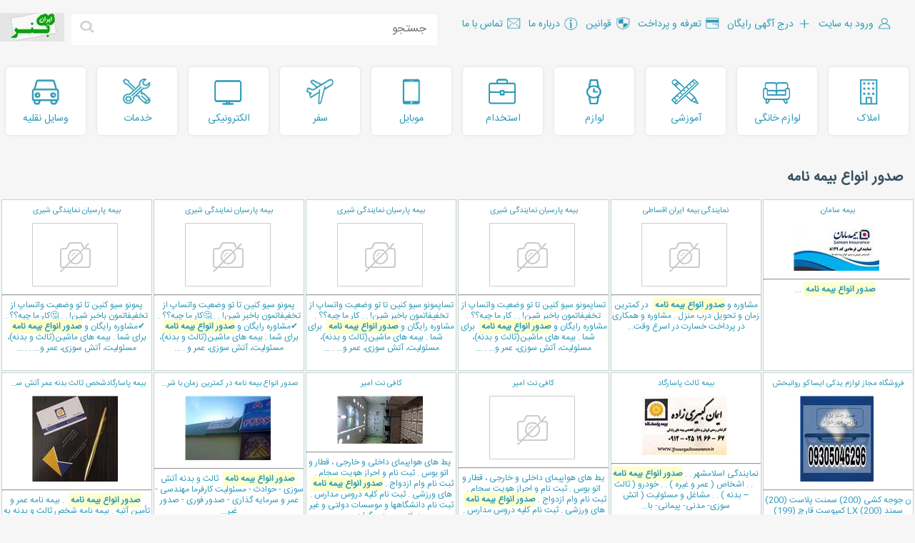

--- FILE ---
content_type: text/html; charset=utf-8
request_url: https://iran-banner.com/key/75613
body_size: 16316
content:
<!DOCTYPE html>
   <link rel="stylesheet" href="/style.css">
<html>
<head id="Head"><link href="/favicon.ico" rel="icon" type="image/x-icon" /><meta id="MetaKeywords" name="KEYWORDS" content="صدور انواع بیمه نامه" /><meta name="alexaVerifyID" content="WvTZ0k1dz2j3TgMCDKE-2uAoTHg" /><meta http-equiv="PAGE-ENTER" content="RevealTrans(Duration=0,Transition=1)" /><meta name="GENERATOR" content="Iran-banner.com" /><meta http-equiv="content-type" content="text/html;charset=iso-8859-1" /><script src="/jquery-3.1.1.min.js" defer></script><script src="/search1.js" defer></script><link href="/40.css" rel="stylesheet"></script><link href="/48-cleaned.css" rel="stylesheet"></script><title>
	صدور انواع بیمه نامه
</title></head>
<body id="Body">
<form name="Form" method="post" action="/key/75613" id="Form" enctype="multipart/form-data">
<div>
<input type="hidden" name="__VIEWSTATE_CACHEKEY" id="__VIEWSTATE_CACHEKEY" value="VS_psqgudiiep25igmvbw2w45fy_639016527576859883" />
<input type="hidden" name="__VIEWSTATE" id="__VIEWSTATE" value="" />
</div>

<div>

	<input type="hidden" name="__VIEWSTATEENCRYPTED" id="__VIEWSTATEENCRYPTED" value="" />
</div>


        
               
        
<meta name="viewport" content="width=device-width, initial-scale=1">
<header class="hedcs">
    <div class="primary-head">
        <div class="menuresponsive">



            <a href="http://iran-banner.com/" id="log">
                <div class="log"></div>
            </a>



            <div class="sandn">
                <input type="text" id="serchkey" placeholder="جستجو" class="serchkey" value="" onkeypress="return runScript(event)">
            </div>



            <input class="menu-btn" type="checkbox" id="menu-btn" />
            <label class="menu-icon" for="menu-btn"><span class="icon-btn-Responsive"></span></label>
            <ul id="lgi">
                <li><a href="/login.aspx?ReturnUrl=%2fuser" id="ads_dnnLOGIN_cmdLogin" class="user"> <div class="IconMenu login"></div><div class="title-menu">ورود به سایت</div></a> </li>
                <li><a href="/user"> <div class="IconMenu add "></div><div class="title-menu"> درج آگهی رایگان</div></a> </li>
                <li><a href="http://iran-banner.com/Advertisement"><div class="IconMenu pay"></div><div class="title-menu">تعرفه و پرداخت</div></a> </li>
                <li><a href="/Terms"> <div class="IconMenu scuraity"></div><div class="title-menu">قوانین</div></a> </li>
                <li><a href="/about"> <div class="IconMenu about"></div><div class="title-menu">درباره ما</div></a> </li>
                <li><a href=""><div class="IconMenu contacti"></div><div class="title-menu">تماس با ما</div></a> </li>

            </ul>

        </div>
    </div>


</header>





<div class="containerCategories">

    <!---  <div class="breadcrumb-card">
          <a href="" class="back">بازگشت</a>

          <a href=""> صفحه اصلی</a><span class="icon"></span>
          <a href="" > وسیله </a>

      </div>-->

    <div class="CategoriesCard">
        <ul>


            <li>
                <a href="/cat4">
                    <div class="card-icon home"></div>
                    <p class="title-card">املاک</p>
                </a>
            </li>



            <li>
                <a href="">
                    <div class="card-icon HomeAppliances"></div>
                    <p class="title-card">لوازم خانگی</p>
                </a>
            </li>



            <li>
                <a href="/cat12">
                    <div class="card-icon education"></div>
                    <p class="title-card">آموزشی</p>
                </a>
            </li>

            <li>
                <a href="/cat8">
                    <div class="card-icon personal"></div>
                    <p class="title-card">لوازم </p>
                </a>
            </li>



            <li>
                <a href="/cat11">
                    <div class="card-icon Recruitment"></div>
                    <p class="title-card">استخدام</p>
                </a>
            </li>
            <li>
                <a href="/cat13">
                    <div class="card-icon mobile"></div>
                    <p class="title-card">موبایل</p>
                </a>
            </li>
            <li>
                <a href="/cat27">
                    <div class="card-icon travel"></div>
                    <p class="title-card">سفر</p>
                </a>
            </li>



            <li>
                <a href="/cat15">
                    <div class="card-icon electronic"></div>
                    <p class="title-card"> الکترونیکی</p>
                </a>
            </li>

            <li>
                <a href="/cat10">
                    <div class="card-icon services"></div>
                    <p class="title-card">خدمات</p>
                </a>
            </li>
            <li>
                <a href="/cat5">
                    <div class="card-icon car"></div>
                    <p class="title-card">وسایل نقلیه</p>
                </a>
            </li>


        </ul>


    </div>
<!--<a href="https://www.instagram.com/damon_jafarzadeh/?hl=en"><div class="kavir"></div></a>-->
</div>



<section class="primary-container">



<div id="ads_prodio_pdd" class="df page-width-container" style="padding-right:203px;">
     



<div id="ads_prodio_dvde">

 

<div class="ads">
 <h1 id="title">صدور انواع بیمه نامه</h1>
    
</div>

<div id="ads_prodio_pnlSPO">
	

       



    
  
    


    
    <span id="ads_prodio_lblMsg" style="color:Red;font-weight:bold;"></span>
    <span id="ads_prodio_lblother"></span>



</div>
   
<span id="ads_prodio_lbltitle8"></span>




</div>
                          <div id="search" class="ads" style="display: block;">
           <a href="/ads/380383/key75613"><h4>بیمه سامان</h4><img border="0" src="/i/380383_01943_120x0.jpg" /><div class="ss0 star"></div><hr />&nbsp;<strong>صدور انواع بیمه نامه           </strong>&nbsp;...</a><a href="/ads/373542/key75613"><h4>نمایندگی بیمه ایران اقساطی</h4><img border="0" src="/img/nopic120.gif" /><div class="ss0 star"></div><hr />مشاوره و&nbsp;<strong>صدور انواع بیمه نامه           </strong>&nbsp; در کمترین زمان و تحویل درب منزل . مشاوره و همکاری در پرداخت خسارت در اسرع وقت...</a><a href="/ads/371500/key75613"><h4>بیمه پارسیان نمایندگی شیری</h4><img border="0" src="/img/nopic120.gif" /><div class="ss0 star"></div><hr />تساپمونو سیو کنین تا تو وضعیت واتساپ از تخفیفاتمون باخبر شین! .  . کار ما چیه؟؟ .    مشاوره رایگان و&nbsp;<strong>صدور انواع بیمه نامه           </strong>&nbsp; برای شما . بیمه های ماشین(ثالث و بدنه)، مسئولیت، آتش سوزی، عمر و... . ...</a><a href="/ads/371499/key75613"><h4>بیمه پارسیان نمایندگی شیری</h4><img border="0" src="/img/nopic120.gif" /><div class="ss0 star"></div><hr />تساپمونو سیو کنین تا تو وضعیت واتساپ از تخفیفاتمون باخبر شین! .  . کار ما چیه؟؟ .    مشاوره رایگان و&nbsp;<strong>صدور انواع بیمه نامه           </strong>&nbsp; برای شما . بیمه های ماشین(ثالث و بدنه)، مسئولیت، آتش سوزی، عمر و... . ...</a><a href="/ads/371498/key75613"><h4>بیمه پارسیان نمایندگی شیری</h4><img border="0" src="/img/nopic120.gif" /><div class="ss0 star"></div><hr />پمونو سیو کنین تا تو وضعیت واتساپ از تخفیفاتمون باخبر شین! .  . 🤔کار ما چیه؟؟ .    ✔مشاوره رایگان و&nbsp;<strong>صدور انواع بیمه نامه           </strong>&nbsp; برای شما . بیمه های ماشین(ثالث و بدنه)، مسئولیت، آتش سوزی، عمر و . ...</a><a href="/ads/371497/key75613"><h4>بیمه پارسیان نمایندگی شیری</h4><img border="0" src="/img/nopic120.gif" /><div class="ss0 star"></div><hr />پمونو سیو کنین تا تو وضعیت واتساپ از تخفیفاتمون باخبر شین! .  . 🤔کار ما چیه؟؟ .    ✔مشاوره رایگان و&nbsp;<strong>صدور انواع بیمه نامه           </strong>&nbsp; برای شما . بیمه های ماشین(ثالث و بدنه)، مسئولیت، آتش سوزی، عمر و... .  . ...</a><a href="/ads/369584/key75613"><h4>فروشگاه مجاز لوازم یدکی ایساکو روانبخش</h4><img border="0" src="/i/369584_0e0e7_120x0.jpg" /><div class="ss0 star"></div><hr />ن جوجه کشی (200) سمنت پلاست (200) سمند LX (200) کمپوست قارچ (199) فروش پژو 405 (199) چرم طبیعی (198)&nbsp;<strong>صدور انواع بیمه نامه           </strong>&nbsp; (198) فروش انواع خازن (197) تدریس خصوصی زبان انگلیسی (197) سرور hp (196) عکاسی صنعتی (195) چراغ LED...</a><a href="/ads/365658/key75613"><h4>بیمه ثالث پاسارگاد</h4><img border="0" src="/i/365658_05bd9_120x0.jpg" /><div class="ss0 star"></div><hr />نمایندگی اسلامشهر . .&nbsp;<strong>صدور انواع بیمه نامه           </strong>&nbsp; . . اشخاص ( عمر و غیره ) . . خودرو ( ثالث – بدنه ) . . مشاغل و مسئولیت ( اتش سوزی- مدنی- پیمانی- با...</a><a href="/ads/356064/key75613"><h4>کافی نت امیر</h4><img border="0" src="/img/nopic120.gif" /><div class="ss0 star"></div><hr />یط های هواپیمای داخلی و خارجی ، قطار و اتو بوس  . ثبت نام و احراز هویت سجام  . ثبت نام وام ازدواج  .&nbsp;<strong>صدور انواع بیمه نامه           </strong>&nbsp; های ورزشی  . ثبت نام کلیه دروس مدارس  . ثبت نام دانشگاهها و موسسات دولتی و غیر دولتی  . صدور گواهی ...</a><a href="/ads/356063/key75613"><h4>کافی نت امیر</h4><img border="0" src="/i/356063_0668d_120x0.jpg" /><div class="ss0 star"></div><hr />یط های هواپیمای داخلی و خارجی ، قطار و اتو بوس  . ثبت نام و احراز هویت سجام  . ثبت نام وام ازدواج  .&nbsp;<strong>صدور انواع بیمه نامه           </strong>&nbsp; های ورزشی  . ثبت نام کلیه دروس مدارس  . ثبت نام دانشگاهها و موسسات دولتی و غیر دولتی  . صدور گواهی ...</a><a href="/ads/353356/key75613"><h4>صدور انواع بیمه نامه در کمترین زمان با شرایط اقساط</h4><img border="0" src="/i/353356_03665_120x0.jpg" /><div class="ss0 star"></div><hr />&nbsp;<strong>صدور انواع بیمه نامه           </strong>&nbsp; ثالث و بدنه آتش سوزی - حوادث - مسئولیت کارفرما  مهندسی - عمر و سرمایه گذاری  - صدور فوری - صدور غیر...</a><a href="/ads/350449/key75613"><h4>بیمه پاسارگادشخص ثالث بدنه عمر آتش سوزی</h4><img border="0" src="/i/350449_00a5c_120x0.jpg" /><div class="ss0 star"></div><hr />&nbsp;<strong>صدور انواع بیمه نامه           </strong>&nbsp; . بیمه نامه عمر و تأمین آتیه . بیمه نامه شخص ثالث و بدنه به صورت نقد و اقساط 6ماه . بیمه نامه مسولی...</a><a href="/ads/340812/key75613"><h4>بیمه درمان تکمیلی سامان ،بیمه عمر ،بیمه سمعک ،بیمه</h4><img border="0" src="/i/340812_0edf8_120x0.jpg" /><div class="ss0 star"></div><hr />&nbsp;<strong>صدور انواع بیمه نامه           </strong>&nbsp; ها .  . *پرداخت هزینه بیمارستانی . *پرداخت هزینه های جراحی . *پرداخت هزینه های اسکن،سی تی اسکن،مامو...</a><a href="/ads/331754/key75613"><h4>صدور انواع بیمه نامه</h4><img border="0" src="/i/331754_0de2d_120x0.jpg" /><div class="ss0 star"></div><hr />&nbsp;<strong>صدور انواع بیمه نامه           </strong>&nbsp; شخص ثالث و بدنه،آتش سوزی،مسئولیت،باربری،مسافرتی،عمر و تامین آتیه . بازدید و ارسال رایگان . اعزام کا...</a><a href="/ads/330884/key75613"><h4>بیمه عمر پاسارگاد</h4><img border="0" src="/i/330884_0f068_120x0.jpg" /><div class="ss0 star"></div><hr />&nbsp;<strong>صدور انواع بیمه نامه           </strong>&nbsp; ثالث،بدنه،عمروبازنشستگی، آتشسوزی، باربری،بیمه مسافرتی،مسئولیت،بیمه تکمیلی و… با تخفیفات ویژه فقط با...</a><a href="/ads/274739/key75613"><h4>بیمه آسیا</h4><img border="0" src="/i/274739_0cb73_120x0.jpg" /><div class="ss0 star"></div><hr />و تعهدات داده شده و پشتیبانی های به عمل آمده را نیز به دست آورده است. . خدمات این سایت شامل مشاوره و&nbsp;<strong>صدور انواع بیمه نامه           </strong>&nbsp; های بیمه آسیا می باشد. ...</a><a href="/ads/208882/key75613"><h4>بیمه پاسارگاد صدور انواع بیمه نامه های عمر</h4><img border="0" src="/i/208882_0df37_120x0.jpg" /><div class="ss0 star"></div><hr />آرامش شما هدف ماست .&nbsp;<strong>صدور انواع بیمه نامه           </strong>&nbsp; های  . عمر و سرمایه گذاری،بیمه درمان تکمیلی،آتش سوزی،انواع بیمه های خودرو،انواع بیمه های مسولیت و.....</a><a href="/ads/316996/key75613"><h4>صدور انواع بیمه نامه</h4><img border="0" src="/i/316996_07da6_120x0.jpg" /><div class="ss0 star"></div><hr />&nbsp;<strong>صدور انواع بیمه نامه           </strong>&nbsp; عمر و تامین آتیه،اتومبیل،آتش سوزی،مسئولیت،باربری،مسافرتی خارج از کشور و .... . اعزام کارشناس تخصصی ...</a><a href="/ads/316995/key75613"><h4>صدور انواع بیمه نامه</h4><img border="0" src="/i/316995_023b1_120x0.jpg" /><div class="ss0 star"></div><hr />&nbsp;<strong>صدور انواع بیمه نامه           </strong>&nbsp; عمر و تامین آتیه،اتومبیل،آتش سوزی،مسئولیت،باربری،مسافرتی خارج از کشور و .... . اعزام کارشناس تخصصی ...</a><a href="/ads/316994/key75613"><h4>صدور انواع بیمه نامه</h4><img border="0" src="/i/316994_0817f_120x0.jpg" /><div class="ss0 star"></div><hr />&nbsp;<strong>صدور انواع بیمه نامه           </strong>&nbsp; عمر و تامین آتیه،اتومبیل،آتش سوزی،مسئولیت،باربری،مسافرتی خارج از کشور و .... . اعزام کارشناس تخصصی ...</a><a href="/ads/315684/key75613"><h4>بیمه سامان 5177  عمر اتش سوزی بدنه ثالث</h4><img border="0" src="/i/315684_00319_120x0.jpg" /><div class="ss0 star"></div><hr />&nbsp;<strong>صدور انواع بیمه نامه           </strong>&nbsp;.....................</a><a href="/ads/14101/key75613"><h4>صدور انواع بیمه نامه</h4><img border="0" src="/i/14101_0d898_120x0.jpg" /><div class="ss0 star"></div><hr />با درود&nbsp;<strong>صدور انواع بیمه نامه           </strong>&nbsp; در اسرع وقت و با یک تماس .لطفا با ما تماس بگیرید. بیمه پاسارگاد نمایندگی کرمان کد 1834 .  .  .  .  ...</a><a href="/ads/13574/key75613"><h4>نمایندگی پارسیان</h4><img border="0" src="/i/13574_043c5_120x0.jpg" /><div class="ss0 star"></div><hr />بیمه پارسیان .  . مشاوره و&nbsp;<strong>صدور انواع بیمه نامه           </strong>&nbsp; : .  . اتومبیل ( بدنه و ثالث ) .  . حوادث ( گروهی و انفرادی ) .  . عمر (گروهی و انفرادی ) .  . عمر ...</a><a href="/ads/11687/key75613"><h4>تور و ویزا بلیط و هتل در آذربایجان</h4><img border="0" src="/i/11687_02e43_120x0.jpg" /><div class="ss0 star"></div><hr /> در کلیه شهر های آذربایجان با واچر رسمی .  .  .  . رزرو و صدور بلیط آذربایجان - بلیط آذال .  .  .  .&nbsp;<strong>صدور انواع بیمه نامه           </strong>&nbsp; مسافرتی برای آذربایجان .  .  .  . برگزاری تورهای ارزان قیمت و تورهای لوکس آذربایجان .  .  .  . برای...</a><a href="/ads/6220/key75613"><h4>بیمه کارآفرین نمایندگی بختیاری کد2427</h4><img border="0" src="/i/6220_08a68_120x0.jpg" /><div class="ss0 star"></div><hr />&nbsp;<strong>صدور انواع بیمه نامه           </strong>&nbsp; های اموال اشخاص و مسئولیت .  . صدور انواع بیمه مسئولیت ، آتش سوزی ، باربری ، مهندسی ، عمر و سرمایه ...</a><a href="/ads/1145/key75613"><h4>دفتر خدمات ارتباطی 54826</h4><img border="0" src="/i/1145_06c26_120x0.jpg" /><div class="ss0 star"></div><hr />هر نیم ور آماده ارائه خدمات تلفن ثابت،تلفن همراه،ایرانسل،پست، پست بانک و نماینده رسمی بیمه نوین برای&nbsp;<strong>صدور انواع بیمه نامه           </strong>&nbsp; به صورت نقد و اقساط به همشهریان عزیز می باشد.  .  .  . ( دفتر خدمات ارتباطی 54826 )...</a><a href="/ads/27817/key75613"><h4>صدور انواع بیمه نامه</h4><img border="0" src="/i/27817_0abbd_120x0.jpg" /><div class="ss0 star"></div><hr />یده به میدان عبادت جنب بوشاک بنایی( جامکو) .  . تلفن:03824223462 .  . همراه:09365996767 .  .  .  . (&nbsp;<strong>صدور انواع بیمه نامه           </strong>&nbsp; )...</a><a href="/ads/24791/key75613"><h4>تخفیف ویژه شخص ثالث</h4><img border="0" src="/i/24791_06786_120x0.jpg" /><div class="ss0 star"></div><hr />ه باربری(واردات و صادرات) .  . شرکت سهامی بیمه دانا به منظور جبران خسارات ناشی از حمل و نقل اقدام به&nbsp;<strong>صدور انواع بیمه نامه           </strong>&nbsp; های باربری طبق شرایط انستیتو بیمه گزاران کالا نموده و در این راه گامهای موثری برداشته است. نظر به گ...</a><a href="/ads/24470/key75613"><h4>نمایندگی بیمه آسیا کد 4044با خدمات ویژه</h4><img border="0" src="/i/24470_08341_120x0.jpg" /><div class="ss0 star"></div><hr />مشاور کلیه امور بیمه ای .  .&nbsp;<strong>صدور انواع بیمه نامه           </strong>&nbsp; های عمر و پس انداز ، عمر و حوادث ، مسافرتی ، مسئولیت ، آتش سوزی ، ثالث و بدنه اتومبیل ...  .  .  . ...</a><a href="/ads/22821/key75613"><h4>بیمه نامه های آتشسوزی مسکونی صنعتی</h4><img border="0" src="/i/22821_0b96e_120x0.jpg" /><div class="ss0 star"></div><hr />&nbsp;<strong>صدور انواع بیمه نامه           </strong>&nbsp; های آتشسوزی با نازل ترین نرخ تحت نظر کارشناسان مجرب .  . جامع خانوار ، جامع اصناف .  . مسکونی ، صنع...</a><a href="/ads/95952/key75613"><h4>مشاوره و صدور انواع بیمه نامه</h4><img border="0" src="/i/95952_0cd10_120x0.jpg" /><div class="ss0 star"></div><hr /> آیا میدانید با کمترین سرمایه میتوانید هم بیمه شوید و هم سرمایه گذاری کنید ؟ ***** مشاوره و&nbsp;<strong>صدور انواع بیمه نامه           </strong>&nbsp; : عمر و سرمایه گذاری - آتش سوزی ، مسئولیت ، اتومبیل ، حوادث انفرادی و ...  موضوع فعاليت: مشاوره و ص...</a><a href="/ads/95924/key75613"><h4>نمایندگی بیمه نوین کد 3621</h4><img border="0" src="/i/95924_0a918_120x0.jpg" /><div class="ss0 star"></div><hr /> - بلوار دیلمان - تقاطع شهید بهشتی - خیابان میرابوالقاسمی - نبش بوستان 9 .  . موضوع فعاليت: مشاوره و&nbsp;<strong>صدور انواع بیمه نامه           </strong>&nbsp; .  . شعار تبليغاتي: بیمه دارم بیم ندارم .  . نام تجاري: نمایندگی بیمه نوین کد 3621 (خانم تقی پور)...</a><a href="/ads/87761/key75613"><h4>مدیریت حمل و نقل چند وجهی گروه تخصصی حمل و نقل ترا</h4><img border="0" src="/i/87761_032d9_120x0.jpg" /><div class="ss0 star"></div><hr />&nbsp;<strong>صدور انواع بیمه نامه           </strong>&nbsp;ل ترابُرد، با برخورداری از کادری مجرب و متخصص، علاوه بر فعالیت در زمینه‌:  .  . ـ امور حمل و نقل، اع...</a><a href="/ads/68313/key75613"><h4>بیمه اتومبیل</h4><img border="0" src="/i/68313_0e6dd_120x0.jpg" /><div class="ss0 star"></div><hr />ت مالی  .  . سال اول 45% .  . سال دوم 55% .  . سال سوم 65% .  . - صدور بیمه نامه های شخص ثالث .  . -&nbsp;<strong>صدور انواع بیمه نامه           </strong>&nbsp; های عمر...</a><a href="/ads/67402/key75613"><h4>شرکت حمل و نقل کالا   قطعات   تجهیزات رفیع بار</h4><img border="0" src="/i/67402_01cb5_120x0.jpg" /><div class="ss0 star"></div><hr />ز .  . 3- مجهز به غرفه به همراه دفاتر اداری و کلیه امکانات در پایانه حمل و نقل تهران(غرفه18) .  . 4-&nbsp;<strong>صدور انواع بیمه نامه           </strong>&nbsp; حمل کالاها ، قطعات و تجهیزات .  . 5- حمل شهری و شهرستان...</a><a href="/ads/66649/key75613"><h4>نمایندگی2214 بیمه سینا خیراله زاده</h4><img border="0" src="/i/66649_11afa_120x0.JPG" /><div class="ss0 star"></div><hr />&nbsp;<strong>صدور انواع بیمه نامه           </strong>&nbsp;  . بیمه شخص ثالث نقد واقساط (30% نقد والباقی در 3فقره چک)  . بیمه بدنه نقد وافساط با تخفیف نقدی و ص...</a><a href="/ads/66261/key75613"><h4>بیمه کارآفرین کاوه زندیان</h4><img border="0" src="/i/66261_00e42_120x0.jpg" /><div class="ss0 star"></div><hr />مشاوره و&nbsp;<strong>صدور انواع بیمه نامه           </strong>&nbsp;,بیمه عمر و سرمایه گذاری,بیمه بدنه,ثالث خودرو,عمر انفرادی,عمر گروهی,حوادث انفرادی,حوادث گروهی,مسوولی...</a><a href="/ads/65033/key75613"><h4>بیمه کارآفرین با کد نمایندگی 1123</h4><img border="0" src="/i/65033_0dd59_120x0.jpg" /><div class="ss0 star"></div><hr />&nbsp;<strong>صدور انواع بیمه نامه           </strong>&nbsp;(اموال-اشخاص-مسئولیت)  .  . بیمه عور و سرمایه گذاری(بیمه بازنشستگی)شرایط:  .  . قرارداد 10 ساله و 20...</a><a href="/ads/65029/key75613"><h4>شرکت خدمات بیمه ای تلاش</h4><img border="0" src="/i/65029_039c3_120x0.jpg" /><div class="ss0 star"></div><hr />&nbsp;<strong>صدور انواع بیمه نامه           </strong>&nbsp; در اسرع وقت  .  . www.talash insurance.ir  .  . ایمیل   kia19987@yahoo.com .  . در صورت تمایل با شم...</a><a href="/ads/64245/key75613"><h4>بیمه نوین نمایندگی قلی پور</h4><img border="0" src="/i/64245_09832_120x0.jpg" /><div class="ss0 star"></div><hr />&nbsp;<strong>صدور انواع بیمه نامه           </strong>&nbsp; :  .  . 1-بیمه اتومبیل (بدنه،شخص ثالث)  .  . 2-بیمه عمر و پس انداز  .  . 3-بیمه مسئولیت(مهندسی،پزشک...</a><a href="/ads/62510/key75613"><h4>بیمه پارسیان نمایندگی مرتضی محمودی</h4><img border="0" src="/i/62510_01a90_120x0.jpg" /><div class="ss0 star"></div><hr />&nbsp;<strong>صدور انواع بیمه نامه           </strong>&nbsp; های :  .  . خودرو (شخص ثالث-حوادث سرنشین-بدنه) عمر و سرمایه گذاری - آتش سوزی - مسئولیت - مهندسی - د...</a><a href="/ads/62499/key75613"><h4>آرامش با بیمه ایران</h4><img border="0" src="/i/62499_069ef_120x0.jpg" /><div class="ss0 star"></div><hr />شرکت سهامی بیمه ایران  .  . نمایندگی ساداتی  .  . کارشناس مدیریت بیمه  .  . مشاوره و&nbsp;<strong>صدور انواع بیمه نامه           </strong>&nbsp; و صدور آنلاین  .  . *اتومبیل(ثالث-بدنه)وحوادث انفرادی،خانواده،گروهی  .  . *عمروپس انداز،جامع زندگی،...</a><a href="/ads/61676/key75613"><h4>بیمه پارسیان  صدور انواع بیمه نامه نمایندگی 514750</h4><img border="0" src="/i/61676_02fb4_120x0.jpg" /><div class="ss0 star"></div><hr />دنیا دنیا آرامش با بیمه پارسیان - بیمه پارسیان، نمایندگی کاویانی 514750 متخصص در&nbsp;<strong>صدور انواع بیمه نامه           </strong>&nbsp; ها:  .  . بیمه های اموال  .  . • بیمه اتومبیل ( بیمه شخص ثالث ، بیمه بدنه ، بیمه حوادث سرنشین)  .  ...</a><a href="/ads/61670/key75613"><h4>بیمه بدنه ثالث خودرو کارآفرین</h4><img border="0" src="/i/61670_02c94_120x0.jpg" /><div class="ss0 star"></div><hr />مشاوره و&nbsp;<strong>صدور انواع بیمه نامه           </strong>&nbsp;  .  . بیمه عمر و سرمایه گذاری  .  . بیمه بدنه  .  . ثالث خودرو  .  . عمر انفرادی  .  . عمر گروهی  ....</a><a href="/ads/60805/key75613"><h4>بیمه آسیا شرکت نمایندگی ایمن جویان</h4><img border="0" src="/i/60805_057b8_120x0.jpg" /><div class="ss0 star"></div><hr />&nbsp;<strong>صدور انواع بیمه نامه           </strong>&nbsp; تلفنی،فوری و تحویل در محل  .  . اتومبیل : شخص ثالث (تخفیف ویژه تا 70درصد) – بدنه (تخفیف ویژه تا 70د...</a><a href="/ads/60340/key75613"><h4>نمایندگی بیمه آسیا با کد 4044</h4><img border="0" src="/i/60340_095c3_120x0.jpg" /><div class="ss0 star"></div><hr />مشاور کلیه امور بیمه ای .  .&nbsp;<strong>صدور انواع بیمه نامه           </strong>&nbsp; های عمر و پس انداز ، عمر و حوادث ، مسافرتی ، مسئولیت ، آتش سوزی ، ثالث و بدنه اتومبیل ......</a><a href="/ads/59427/key75613"><h4>بیمه ملت نمایندگی پورقربان</h4><img border="0" src="/i/59427_055d4_120x0.jpg" /><div class="ss0 star"></div><hr />مشاوره و&nbsp;<strong>صدور انواع بیمه نامه           </strong>&nbsp; های عمر(پس انداز،مستمری،....)حوادث،اتومبیل،اتش سوزی،مسئولیت،مهندسی،باربری و بیمه مسافران خارج از کش...</a><a href="/ads/59420/key75613"><h4>بیمه پارسیان در مشهد</h4><img border="0" src="/i/59420_0e59a_120x0.jpg" /><div class="ss0 star"></div><hr />بیمه پارسیان ، ارائه خدمات تخصصی بیمه رایگان، مشاوره تخصصی رایگان، جایزه رایگان، تخفیفات ویژه،&nbsp;<strong>صدور انواع بیمه نامه           </strong>&nbsp; و تحویل رایگان، ثبت نام اولین سری جنگ شادی بیمه پارسیان ویژه مهدکودک ها، سایت جذاب کودکان بیمه پارس...</a><a href="/ads/58509/key75613"><h4>نمایندگی بیمه ایران با کد 6673</h4><img border="0" src="/i/58509_097fc_120x0.jpg" /><div class="ss0 star"></div><hr />&nbsp;<strong>صدور انواع بیمه نامه           </strong>&nbsp; -بیمه بازنشستگی زنان خانه دار با روزی 1000 تومان - بیمه متور سیکلت ارزان بدون جریمه .  . در کوتاه ت...</a><a href="/ads/58220/key75613"><h4>شرکت بیمه رازی نمایندگی نعمتی در اصفهان</h4><img border="0" src="/i/58220_00715_120x0.jpg" /><div class="ss0 star"></div><hr />یمه برای رفع اثرات تورم و جبران کاهش قدرت خرید با خرید این بیمه نامه از تخفیفات ویژه این نمایندگی در&nbsp;<strong>صدور انواع بیمه نامه           </strong>&nbsp; استفاده نمایید  .  . بدینوسیله به اطلاع بیمه شدگان محترم می رساند در صورت مراجعه به این نمایندگی از...</a><a href="/ads/58206/key75613"><h4>شرکت خدمات بیمه ای کار آمدان باجه سرخس در مشهد</h4><img border="0" src="/i/58206_0053b_120x0.jpg" /><div class="ss0 star"></div><hr />&nbsp;<strong>صدور انواع بیمه نامه           </strong>&nbsp; ها از سراسر ایران  .  . بیمه اتومبیل  .  . بیمه مسئولیت  .  . بیمه آتش سوزی  .  . بیمه اشخاص  .  . ...</a><a href="/ads/58188/key75613"><h4>مشاور و صدور انواع بیمه نامه ها در خراسان رضوی</h4><img border="0" src="/i/58188_05809_120x0.jpg" /><div class="ss0 star"></div><hr />مشاور و&nbsp;<strong>صدور انواع بیمه نامه           </strong>&nbsp; های شما  .  . بیمه نامه های مختلف از شرکت های مختلف بیمه ای  .  . فقط با یک تماس یا مکاتبه  .  . از...</a><a href="/ads/57796/key75613"><h4>بیمه نوین نمایندگی 3005 novin</h4><img border="0" src="/i/57796_06df3_120x0.jpg" /><div class="ss0 star"></div><hr />&nbsp;<strong>صدور انواع بیمه نامه           </strong>&nbsp;:  .  . -	بیمه اتومبیل ( ثالث – بدنه)  .  . -	بیمه عمر و پس انداز : آتیه فرزندان ، بازنشستگی  .  . -...</a><a href="/ads/55270/key75613"><h4>بیمه آسیا باربری</h4><img border="0" src="/i/55270_02bd2_120x0.jpg" /><div class="ss0 star"></div><hr />&nbsp;<strong>صدور انواع بیمه نامه           </strong>&nbsp; خودرو،آتش سوزی،مسئولیت،باربری.  . صدور بیمه نامه های بدنه خودرو با تسهیلات ویژه به صورت نقد واقساط،...</a><a href="/ads/54658/key75613"><h4>بیمه البرز با کد 4558</h4><img border="0" src="/i/54658_02767_120x0.jpg" /><div class="ss0 star"></div><hr />مشاوره و&nbsp;<strong>صدور انواع بیمه نامه           </strong>&nbsp; .  . اتومبیل، شخص ثالث، بدنه، مسئولیت، مهندسی، کارفرما .  . ارسال رایگان  .  . بازدید بدنه...</a><a href="/ads/54257/key75613"><h4>بیمه پارسیان در تهران</h4><img border="0" src="/i/54257_08a4d_120x0.jpg" /><div class="ss0 star"></div><hr />نمایندکی 517730 بیمه پارسیان .  . مشاوره و&nbsp;<strong>صدور انواع بیمه نامه           </strong>&nbsp; های عمر ،اتومبیل ،مهندسی ،مسولیت ،حوادث و مسافرتی  .  . 88899374-09355557754...</a><a href="/ads/49979/key75613"><h4>مشاوره و خدمات بیمه ای</h4><img border="0" src="/i/49979_078f7_120x0.jpg" /><div class="ss0 star"></div><hr />مشاوره نامحدود رایگان در&nbsp;<strong>صدور انواع بیمه نامه           </strong>&nbsp;  .  . صدور بیمه نامه  .  . ...</a><a href="/ads/49362/key75613"><h4>نمایندگی بیمه معلم وفائیان</h4><img border="0" src="/i/49362_059da_120x0.jpg" /><div class="ss0 star"></div><hr />نمایندگی 2339 وفائیان .  .&nbsp;<strong>صدور انواع بیمه نامه           </strong>&nbsp; های : اتومبیل - حوادث - آتش سوزی - مسئولیت - مهندسی - تکمیل درمان - عمر و پس انداز .  .  .  . ...</a><a href="/ads/42652/key75613"><h4>بیمه ملت</h4><img border="0" src="/i/42652_08e7d_120x0.jpg" /><div class="ss0 star"></div><hr />&nbsp;<strong>صدور انواع بیمه نامه           </strong>&nbsp; خودرو ، موتورسیکلت ، عمر و پس انداز به صورت تلفنی و ارسال رایگان .  .  .  . www.bimemelat.ir .  . ...</a><a href="/ads/38751/key75613"><h4>خدمات بازرگانی مان</h4><img border="0" src="/i/38751_0c2b4_120x0.jpg" /><div class="ss0 star"></div><hr />C– اخذ گواهی بازرسی  .  .  –  اخذ ایرانکد  - طرح شبنم اجباری  –  اخذ و تعیین  استاندارد .  . – اخذ و&nbsp;<strong>صدور انواع بیمه نامه           </strong>&nbsp;  .  . - پرداخت حقوق و عوارض مالیات واردات  .  .  – اخذ بارنامه ، ترخیصیه و ترخیص کالا .  . -استریپ ...</a><a href="/ads/307213/key75613"><h4>صدور انواع بیمه نامه ایران نمایندگی همایتگر</h4><img border="0" src="/i/307213_0f197_120x0.jpg" /><div class="ss0 star"></div><hr />بدون نیاز به مراجعه حضوری و در سریع ترین زمان ممکن .  . نمایندگی بیمه ایران محدوده مناطق تهران  .  .&nbsp;<strong>صدور انواع بیمه نامه           </strong>&nbsp; شامل: . بیمه شخص ثالث خودرو بیمه ایران . بیمه بدنه خوردو بیمه ایران . الحاقیه بیمه ایران . بیمه مسا...</a><a href="/ads/200583/key75613"><h4>صدور بیمه با ارسال رایگان بیمه پاسارگاد</h4><img border="0" src="/i/200583_11b01_120x0.jpg" /><div class="ss0 star"></div><hr />&nbsp;<strong>صدور انواع بیمه نامه           </strong>&nbsp; .  . www.pasargad1399.ir .  .  .  . قیمت پایین بیمه نامه مهمه، اما مهمتر از اون اعتبار شرکت بیمه اس...</a><a href="/ads/305657/key75613"><h4>نمایندگی 3898  بیمه کارآفرین  امیرمیرزازاده</h4><img border="0" src="/i/305657_06ff7_120x0.jpg" /><div class="ss0 star"></div><hr />مشاوره ، کارشناسی و&nbsp;<strong>صدور انواع بیمه نامه           </strong>&nbsp; ها . تلفن       09126842230 . ...</a><a href="/ads/304910/key75613"><h4>نمایندگی 4218 بیمه پاسارگاد صادقیه ستارخان</h4><img border="0" src="/i/304910_0801c_120x0.jpg" /><div class="ss0 star"></div><hr />&nbsp;<strong>صدور انواع بیمه نامه           </strong>&nbsp; اتومبیل(ثالث و بدنه)،آتش سوزی،مسئولیت،باربری،مسافرین خارج از کشور،عمر و تامین آتیه .  . جذب و استخد...</a><a href="/ads/284278/key75613"><h4>بیمه ایران</h4><img border="0" src="/i/284278_0a1c0_120x0.jpg" /><div class="ss0 star"></div><hr />بیمه ایران . نمایندگی رسمی بیمه ایران . کد6770 . مشاوره و&nbsp;<strong>صدور انواع بیمه نامه           </strong>&nbsp; . اتومبیل، مسئولیت ، مهندسی . آتش سوزی ، باربری ، درمان . عمر و حوادث ، بیمه مان . صدور و بیمه نامه...</a><a href="/ads/276143/key75613"><h4>بیمه البرز قسطی بدون بهره</h4><img border="0" src="/i/276143_07a21_120x0.jpg" /><div class="ss0 star"></div><hr />&nbsp;<strong>صدور انواع بیمه نامه           </strong>&nbsp; به صورت اقساط بدون بهره .  . بیمه شخص ثالث و بدنه اتومبیل با شرایط ویژه . بیمه آتش سوزی . بیمه مسئو...</a><a href="/ads/271236/key75613"><h4>نمایندگی بیمه ایران خواجه زاده 30402</h4><img border="0" src="/i/271236_0b45a_120x0.jpg" /><div class="ss0 star"></div><hr /> صدور تخصصی انواع بیمه نامه و ارائه اطلاعات لازم جهت اخذ خسارت از شرکت بیمه در محل و به صورت تلفنی .&nbsp;<strong>صدور انواع بیمه نامه           </strong>&nbsp; ها: . ثالث با تعهدات مناسب 5 تا 70% تخفیف و تخفیفات ویژه 5 تا 15% برای مشاغل اعم از پزشکان، وکلا، ق...</a><a href="/ads/268199/key75613"><h4>ارزانترین حق بیمه موتورسیکلت بیمه رازی</h4><img border="0" src="/i/268199_0b303_120x0.jpg" /><div class="ss0 star"></div><hr />ttp://razi-ins.ir/ShowCmsPage.aspx?CP=3 .  . _________________________________________ .  . مشاوره و&nbsp;<strong>صدور انواع بیمه نامه           </strong>&nbsp;: .  . ✔ شخص ثالث موتورسیکلت . ✔ شخص ثالث اتومبیل . ✔ بدنه اتومبیل . ✔ باربری . ✔ عمر و سرمایه گذاری...</a><a href="/ads/268195/key75613"><h4>بیمه موتورسیکلت ارزان قیمت بیمه رازی</h4><img border="0" src="/i/268195_0a13e_120x0.jpg" /><div class="ss0 star"></div><hr />بیمه موتورسیکلت به وب سایت ما مراجعه کنید: . _________________________________________ .  . مشاوره و&nbsp;<strong>صدور انواع بیمه نامه           </strong>&nbsp;: .  . ✔ شخص ثالث موتورسیکلت . ✔ شخص ثالث اتومبیل . ✔ بدنه اتومبیل . ✔ باربری . ✔ عمر و سرمایه گذاری...</a><a href="/ads/268189/key75613"><h4>تخفیف بدنه اتومبیل صفر 50تا70 درصد رازی آرژانتین</h4><img border="0" src="/i/268189_0eba3_120x0.jpg" /><div class="ss0 star"></div><hr />www.razi-ins.ir . -------------------------------------------------------------------- .  . مشاوره و&nbsp;<strong>صدور انواع بیمه نامه           </strong>&nbsp;: .  . ✔ شخص ثالث موتورسیکلت . ✔ شخص ثالث اتومبیل . ✔ بدنه اتومبیل . ✔ باربری . ✔ عمر و سرمایه گذاری...</a><a href="/ads/230582/key75613"><h4>نمایندگی پاسداران بیمه پارسیان</h4><img border="0" src="/i/230582_07898_120x0.jpg" /><div class="ss0 star"></div><hr />کارشناسی و صدور و ارسال انواع بیمه نامه در سریع ترین زمان ممکن و بدون نیاز به مرجعه حضوری .&nbsp;<strong>صدور انواع بیمه نامه           </strong>&nbsp; شامل : . صدور الحاقیه بیمه . بیمه شخص ثالث . بیمه بدنه . بیمه مسافرتی داخلی و خارجی . بیمه مهندسی ت...</a><a href="/ads/229640/key75613"><h4>شرکت بیمه دی</h4><img border="0" src="/i/229640_07273_120x0.jpg" /><div class="ss0 star"></div><hr /> . شرکت بیمه دی (سهامی عام) نمایندگی فلاح کد 5506 .  .&nbsp;<strong>صدور انواع بیمه نامه           </strong>&nbsp; اتومبیل وموتور سیکلت حوادت آتش سوزی مسئولیت بیمه عمر و پس انداز حوادث باربری  . تـلـفــن : 	0919495...</a><a href="/ads/229404/key75613"><h4>بیمه آرمان</h4><img border="0" src="/i/229404_04231_120x0.jpg" /><div class="ss0 star"></div><hr />بیمه آرمان نمایندگی هاشمی . مشاوره و&nbsp;<strong>صدور انواع بیمه نامه           </strong>&nbsp; . جهت کسب اطلاعات بیشتر تماس حاصل فرمائید. تلفن تماس:09144552238 . ایمیل آدرس:seyedsamadhashemi@gma...</a><a href="/ads/227493/key75613"><h4>بیمه ملت</h4><img border="0" src="/i/227493_02987_120x0.jpg" /><div class="ss0 star"></div><hr /> بیمه ملت (رسولی) . ارائه مشاوره و&nbsp;<strong>صدور انواع بیمه نامه           </strong>&nbsp; های . شخص ثالث (3ماهه،6ماهه،یکساله)،بدنه . مسئولیت،حوادث،آتش سوزی . تحصیل فرزندان،عمر،مستمری زنان خ...</a><a href="/ads/268043/key75613"><h4>نمايندگي بيمه رازي ميدان آرژانتين</h4><img border="0" src="/i/268043_00f51_120x0.jpg" /><div class="ss0 star"></div><hr />مشاوره و&nbsp;<strong>صدور انواع بیمه نامه           </strong>&nbsp;: .  . ✔ شخص ثالث موتورسیکلت . ✔ شخص ثالث اتومبیل . ✔ بدنه اتومبیل . ✔ باربری . ✔ عمر و سرمایه گذاری...</a><a href="/ads/268042/key75613"><h4>بيمه شخص ثالث کوتاه مدت ۲، ۳، ۴ و ۶ ماهه</h4><img border="0" src="/i/268042_0bb41_120x0.jpg" /><div class="ss0 star"></div><hr /> بیمه شخص ثالث و بدنه در وب سایت بیمه رازی: . www.razi-ins.ir .  . ------------------- .  . مشاوره و&nbsp;<strong>صدور انواع بیمه نامه           </strong>&nbsp;: .  . ✔ شخص ثالث موتورسیکلت . ✔ شخص ثالث اتومبیل . ✔ بدنه اتومبیل . ✔ باربری . ✔ عمر و سرمایه گذاری...</a><a href="/ads/268041/key75613"><h4>بيمه شخص ثالث موتورسيكلت ارزان، بیمه رازی آرژانتين</h4><img border="0" src="/i/268041_0dfd7_120x0.jpg" /><div class="ss0 star"></div><hr />بیمه موتورسیکلت به وب سایت ما مراجعه کنید: . _________________________________________ .  . مشاوره و&nbsp;<strong>صدور انواع بیمه نامه           </strong>&nbsp;: .  . ✔ شخص ثالث موتورسیکلت . ✔ شخص ثالث اتومبیل . ✔ بدنه اتومبیل . ✔ باربری . ✔ عمر و سرمایه گذاری...</a><a href="/ads/268039/key75613"><h4>تخفیف بدنه 30تا70 ، تخفيف‌ شخص ثالث 10  بیمه رازی</h4><img border="0" src="/i/268039_06e8e_120x0.jpg" /><div class="ss0 star"></div><hr />مشاوره و&nbsp;<strong>صدور انواع بیمه نامه           </strong>&nbsp;: .  .  .  . ✔ شخص ثالث موتورسیکلت .  . ✔ شخص ثالث اتومبیل .  . ✔ بدنه اتومبیل .  . ✔ باربری .  . ✔ ...</a><a href="/ads/267094/key75613"><h4>صدور انواع بیمه نامه های شخصی بیمه البرز</h4><img border="0" src="/i/267094_01776_120x0.jpg" /><div class="ss0 star"></div><hr />&nbsp;<strong>صدور انواع بیمه نامه           </strong>&nbsp; های شخصی_ خودرو_عمرانی_مهندسی_سرطان_نازایی_عمر_مسافرت بابیمه کردنه خود وخانواده ی خود آینده رو تضمی...</a><a href="/ads/263445/key75613"><h4>بیمه مسئولیت</h4><img border="0" src="/i/263445_05467_120x0.jpg" /><div class="ss0 star"></div><hr />کارشناسی و&nbsp;<strong>صدور انواع بیمه نامه           </strong>&nbsp; . (مسئولیت ، کارفرمایان ، عمر و پس انداز) . روزبه باب الله . 09196305463 . 55484043 - 47...</a><a href="/ads/255451/key75613"><h4>بیمه دانا نمایندگی بلندی</h4><img border="0" src="/i/255451_0402b_120x0.png" /><div class="ss0 star"></div><hr />&nbsp;<strong>صدور انواع بیمه نامه           </strong>&nbsp; اشخاص و اموال در اسرع وقت ، مشاوره رایگان ، تا 70 درصد تخفیف برای بیمه نامه های شخص ثالث و بدنه اتو...</a><a href="/ads/255214/key75613"><h4>بيمه پارسيان</h4><img border="0" src="/i/255214_01da1_120x0.jpg" /><div class="ss0 star"></div><hr />مايندگی بيمه پارسيان . کد نمايندگی 517910 .&nbsp;<strong>صدور انواع بیمه نامه           </strong>&nbsp; توسط نمایندگی 517910 بیمه پارسیان : . 1- بیمه نامه شخص ثالث اتومبیل . 2- بیمه نامه بدنه اتومبیل . 3...</a><a href="/ads/254604/key75613"><h4>بیمه رازی نمایندگی مکارمی</h4><img border="0" src="/i/254604_0e2ff_120x0.jpg" /><div class="ss0 star"></div><hr />مشاوره و&nbsp;<strong>صدور انواع بیمه نامه           </strong>&nbsp;: .  . ✔ شخص ثالث موتورسیکلت . ✔ شخص ثالث اتومبیل . ✔ بدنه اتومبیل . ✔ باربری . ✔ عمر و سرمایه گذاری...</a><a href="/ads/234178/key75613"><h4>بیمه ملت کد 7313</h4><img border="0" src="/i/234178_0f3e0_120x0.jpg" /><div class="ss0 star"></div><hr />&nbsp;<strong>صدور انواع بیمه نامه           </strong>&nbsp; به قیمت مناسب . صدور بیمه نامه اتومبیل: بدنه و شخص ثالث (کوتاه مدت با حفظ تخفیفات و یکساله)-مشاوره ...</a><a href="/ads/223401/key75613"><h4>بیمه ملت</h4><img border="0" src="/i/223401_0b478_120x0.jpg" /><div class="ss0 star"></div><hr />بیمه ملت&nbsp;<strong>صدور انواع بیمه نامه           </strong>&nbsp; به قیمت مناسب . صدور بیمه نامه اتومبیل بدنه و  شخص ثالث اقساطی(کوتاه مدت با حفظ تخفیفات)-مشاوره و ط...</a><a href="/ads/222922/key75613"><h4>پیشگامان اقتصاد پویا</h4><img border="0" src="/i/222922_0bdbf_120x0.jpg" /><div class="ss0 star"></div><hr />شرکت پیشگامان اقتصاد پویا . مشاوره ، داوری ، کارشناسی و&nbsp;<strong>صدور انواع بیمه نامه           </strong>&nbsp; . جهت کسب اطلاعات بیشتر به وب سایت مراجعه نمائید و یا تماس حاصل فرمائید. آدرس وب سایت:www.bimehpish...</a><a href="/ads/222785/key75613"><h4>بیمه معلم</h4><img border="0" src="/i/222785_03c44_120x0.jpg" /><div class="ss0 star"></div><hr />وزی . اتومبیل . اعتباری . مهندسی . باربری . هواپیما و کشتی . عمر . درمان و حوادث . مشاوره کارشناسی و&nbsp;<strong>صدور انواع بیمه نامه           </strong>&nbsp; . ایمیل ادرس:alivasheghani@gmail.com . ...</a><a href="/ads/222764/key75613"><h4>بیمه ایران</h4><img border="0" src="/i/222764_02601_120x0.jpg" /><div class="ss0 star"></div><hr />&nbsp;<strong>صدور انواع بیمه نامه           </strong>&nbsp; . ثالث . بدنه . باربری . آتش سوزی .  تلفن تماس:02144255097 . ایمیل آدرس:bimehiran5684@gmail.com...</a><a href="/ads/220257/key75613"><h4>بیمه ملت نمایندگی لکناهور</h4><img border="0" src="/i/220257_1ee32_120x0.jpg" /><div class="ss0 star"></div><hr />بیمه ملت نمایندگی:یاسمن لکناهور کد:7247 . مشاوره و&nbsp;<strong>صدور انواع بیمه نامه           </strong>&nbsp;: . بیمه عمر و سرمایه گذاری . بیمه سپرده زندگی-بیمه تحصیل فرزندان –بیمه مستمری زنان خانه دار . بیمه ...</a><a href="/ads/210382/key75613"><h4>شرکت سهامی بیمه دی</h4><img border="0" src="/i/210382_05707_120x0.jpg" /><div class="ss0 star"></div><hr />شرکت سهامی بیمه دی  . نمایندگی طلوعی کد 5163 . مشاوره و&nbsp;<strong>صدور انواع بیمه نامه           </strong>&nbsp; ها . خودرو,مسئولیت,حوادث,عمر و آتیه,باربری,مهندسی,آتش سوزی و.... تلفن 	: 021-65593941 . تلفن همراه ...</a><a href="/ads/202898/key75613"><h4>شرکت بیمه نوین نمایندگی ماهانی کد 4258</h4><img border="0" src="/i/202898_19a8a_120x0.jpg" /><div class="ss0 star"></div><hr />&nbsp;<strong>صدور انواع بیمه نامه           </strong>&nbsp; ( اموال،اشخاص ،مسئولیت) . مسئولیت کارفرما در قبال کارکنان و کارگران . اتش سوزی . باربری . عمر و سرم...</a><a href="/ads/198639/key75613"><h4>گیتی تجارت مان</h4><img border="0" src="/i/198639_01e8f_120x0.jpg" /><div class="ss0 star"></div><hr /> ) . COI - VOC– اخذ گواهی بازرسی . – اخذ ایرانکد - طرح شبنم اجباری – اخذ و تعیین استاندارد . – اخذ و&nbsp;<strong>صدور انواع بیمه نامه           </strong>&nbsp; . - پرداخت حقوق و عوارض مالیات واردات . – اخذ بارنامه ، ترخیصیه و ترخیص کالا . -استریپ و ترانزیت کا...</a><a href="/ads/188571/key75613"><h4>صدور انواع بیمه نامه</h4><img border="0" src="/i/188571_0d5fb_120x0.gif" /><div class="ss0 star"></div><hr />&nbsp;<strong>صدور انواع بیمه نامه           </strong>&nbsp; تنها با یک تماس .  .  . شرکت بیمه نوین به نمایندگی نوبهار ( 3988 ) آماده ارائه خدمات به شرح ذیل می ...</a><a href="/ads/187248/key75613"><h4>بیمه کارآفرین1530</h4><img border="0" src="/i/187248_027eb_120x0.jpg" /><div class="ss0 star"></div><hr />مشاوره و&nbsp;<strong>صدور انواع بیمه نامه           </strong>&nbsp; های: .  . اتومبیل .  . آتش سوزی .  . مسئولیت .  . باربری .  . عمر سرمایه گذاری .  .............</a><a href="/ads/179633/key75613"><h4>بیمه توسعه</h4><img border="0" src="/img/nopic120.gif" /><div class="ss0 star"></div><hr />واع بیمه نامه های انومبیل ،مسئولیت ،درمان تکمیلی ،مهندسی ،آتش سوزی ،عمر وحوادث ، باربری  .  مشاوره و&nbsp;<strong>صدور انواع بیمه نامه           </strong>&nbsp; ها....</a><a href="/ads/169068/key75613"><h4>نیازمند بازریاب فعال بیمه ای هستیم</h4><img border="0" src="/i/169068_01911_120x0.jpg" /><div class="ss0 star"></div><hr /> فعالیت در نمایندگی بیمه ایران هستیم.  . درآمد=عالی .  . فوری .  . 09124155468 .  . 09358025844 .  .&nbsp;<strong>صدور انواع بیمه نامه           </strong>&nbsp;، هر لحظه از شبانه روز، در محل خودتان.  . 55609247...</a><a href="/ads/151038/key75613"><h4>بیمه مسئولیت مدنی ساختمان ایران</h4><img border="0" src="/i/151038_078a5_120x0.jpg" /><div class="ss0 star"></div><hr />بیمه ایران… . مشاوره رایگان بیمه. مشاوره صحیح قوانین بیمه ای. مشاوره پرونده های خسارت. مشاوره و&nbsp;<strong>صدور انواع بیمه نامه           </strong>&nbsp;. مشاوره تخصصی بیمه نامه مسئولیت مدنی ساختمان. در صورت تمایل لطفا با شماره تلفن زیر تماس بگیرید. تلف...</a><a href="/ads/144749/key75613"><h4>بیمه مسئولیت بیمه کارافرین</h4><img border="0" src="/img/nopic120.gif" /><div class="ss0 star"></div><hr />بیمه کار آفرین .&nbsp;<strong>صدور انواع بیمه نامه           </strong>&nbsp; اموال - اشخاص - مسئولیت . نیازمندی . ساختمان . نیازمندی ساختمان  . مصالح ساختمانی . یو پی وی سی  . ...</a><a href="/ads/140198/key75613"><h4>بیمه مسئولیت بیمه کارآفرین</h4><img border="0" src="/i/140198_0a1ea_120x0.jpg" /><div class="ss0 star"></div><hr />بیمه کارآفرین . مشاوره و&nbsp;<strong>صدور انواع بیمه نامه           </strong>&nbsp; های اتومبیل (ثالث و بدنه) بیمه عمر و سرمایه گذاری ، بیمه حوادث ، انواع بیمه های مسئولیت و ... در کو...</a><a href="/ads/139977/key75613"><h4>صدور انواع بیمه نامه با تخفیف ویژه</h4><img border="0" src="/i/139977_0d5c5_120x0.jpg" /><div class="ss0 star"></div><hr />خدمات ویژه بیمه ما (ملت ایران) . خدمات ویژه بیمه ما (ملت ایران)	&nbsp;<strong>صدور انواع بیمه نامه           </strong>&nbsp; با تخفیف ویژه و ارائه خدمات در سراسر ایران . *پیگیری خسارت . *ارائه مشاوره رایگان در تمامی ساعات شب...</a><a id="L75613"href=/key/75613/p/2 class="more" onclick="openTab(75613);return false;">صفحه ۲</a>
           
        </div>
<div id="ads_prodio_dvde2">

    
<div id="ads_prodio_pnlProductList" dir="rtl">
	
    
    

</div>
</div>







</div>

  


<input name="ads$prodio$cati" type="hidden" id="ads_prodio_cati" value="-1" />
<input name="ads$prodio$fki" type="hidden" id="ads_prodio_fki" value="75613" />
<input name="ads$prodio$schto" type="hidden" id="ads_prodio_schto" value="-1" />
<input name="ads$prodio$langoin" type="hidden" id="ads_prodio_langoin" value="fa-ir" />
<input name="ads$prodio$usi" type="hidden" id="ads_prodio_usi" value="7jXoo5q+AyDhksvgWhq4BQ==" />
<input name="ads$prodio$lastid" type="hidden" id="ads_prodio_lastid" value="378617" />
<input name="ads$prodio$adsid" type="hidden" id="ads_prodio_adsid" value="-1" />
<input name="ads$prodio$keyid" type="hidden" id="ads_prodio_keyid" value="-1" />
<input name="ads$prodio$pag" type="hidden" id="ads_prodio_pag" value="1" />





</section>

<!--  <footer class="footer-distributed">
  <div class="footer-container"><div class="footer-bottom"><div class="footer-company-name"><p>تمامی حقوق این سایت متعلق به <a href="http://abargan.ir">پایش آنلاین محیط زیست ابرگان</a> می باشد </p><a href="http://iran-banner.com"><h3>Iran<span>Banner</span></h3></a></div></div> <a href="#" class="scrollup">Scroll</a></footer>

-->








<footer class="footer-distributed"><div class="footer-container"><div class="footer-left"><p class="footer-title"><span>ایران بنر</span></p><p class="footer-company-about">استفاده از این وب سایت به منزله پذیرش <a href="http://iran-banner.com/Terms">شرایط کاربر</a> و سیاست <a href="http://iran-banner.com/privacy">حفظ حریم شخصی</a> می باشد <br />علامت و نام تجاری تعیین شده دارایی صاحبان مربوطه می باشند</p></div><div class="footer-right"><p class="footer-title"><span>لینک ها</span></p><p class="footer-links"><a href="/about"><i class="fa fa-caret-left "></i>درباره ایران بنر</a><a href="/Terms"><i class="fa fa-caret-left "></i>قوانین و حفظ حریم شخصی</a><a href="http://iran-banner.com/Advertisement"><i class="fa fa-caret-left "></i>تعرفه و پرداخت</a><a href="/user"><i class="fa fa-caret-left "></i>درج آگهی</a></p><p class="footer-links"><a href="/user"><i class="fa fa-caret-left "></i>کنترل پنل 2 </a><a href="http://iran-banner.com/adsv/tabid/41/ctl/Login/language/fa-IR/Default.aspx?returnurl=%2f"><i class="fa fa-caret-left "></i>ورود به سایت</a><a href="/newuser"><i class="fa fa-caret-left "></i>ثبت نام</a><a href="http://iran-banner.com/ContactUs"><i class="fa fa-caret-left "></i>تماس</a></p><a href="http://iran-banner.com/ContactUs"><i class="fa fa-caret-left "></i>تماس</a></p><a href="http://iran-banner.com/ContactUs"><i class="fa fa-caret-left "></i>تماس</a></p></div><div class="footer-center"><p class="footer-title"><span>تماس با ما</span></p><div style=""><div><i class="fa fa-phone"></i><p class="f-phone">021</p></div><div><i class="fa fa-envelope"></i><p><a href="mailto:info@iran-banner.com">info@iran-banner.com</a></p></div><div class="footer-icons"><a href="#"><i class="fa fa-facebook"></i></a><a href="#"><i class="fa fa-twitter"></i></a><a href="#"><i class="fa fa-google-plus"></i></a><a href="https://www.instagram.com/damon_jafarzadeh/"><i class="fa fa-instagram"></i></a></div></div></div></div><div class="footer-bottom"><div class="footer-company-name"><p>تمامی حقوق این سایت متعلق به <a href="https://abargan.ir">پایش آنلاین ابرگان</a> می باشد </p><a href="http://iran-banner.com"><h3>Iran<span>Banner</span></h3></a></div></div> <a href="#" class="scrollup">Scroll</a></footer>



        <input name="ScrollTop" type="hidden" id="ScrollTop" />
        <input name="__dnnVariable" type="hidden" id="__dnnVariable" />
</form>
<!-- Global site tag (gtag.js) - Google Analytics -->
<script async src="https://www.googletagmanager.com/gtag/js?id=UA-44419749-1"></script>

</body>
</html>


--- FILE ---
content_type: text/css
request_url: https://iran-banner.com/style.css
body_size: 3116
content:
*{
    box-sizing: border-box;

    text-decoration: none;
    list-style: none;

}
@font-face {
    font-family: 'iransans';
    font-weight: normal;
    src: url('fonts/IRANSansWeb.ttf') format('truetype');
}

body {
    font-family: 'iransans';
    margin: 0;
    padding: 0;
}



.hedcs{
    color: #2c9ab7;
    width: 100%;
    background-color: #f6f6f6;

}

.primary-head {
    display: table;
    width: 1280px;
    height: auto;
    padding:8px 0;
    margin: auto;
}



.containerCategories{
    width: 1280px;
    margin: 0 auto;
}

/*************menu*************/

ul#lgi{
    direction: rtl;


}
ul#lgi li{
    float:right;

}

ul#lgi li a{


    font-size: 12px !important;
    color:#2c9ab7;
    padding:6px 5px;
    display:inline-block;
}

.menu-btn {
    display: none;
}


/*******icon            menu  *****/



.IconMenu{

    background-image: url(image/imageicon.png);
    background-size:180px 220px;
    background-repeat: no-repeat;
    display: inline-block;
    vertical-align: middle;
    height:20px;
    width: 20px;

}
.title-menu{
    padding: 0 .4rem 0  0;
    font-size:14px;
    font-style: normal !important;
    text-transform: none !important;
    display: inline-block;
    vertical-align: middle;
    background-position: center;



}
.login{
    background-position:-121px -16px;
}
.about{
    background-position:-121px -100px;
}
.contacti{
    background-position:-121px -69px;
}

.pay{
    background-position:-121px -140px;

}

.scuraity{
    background-position:-121px -171px;

}


.add{
    background-position:-122px -40px;
    width: 18px;
}


/**********logo************/


a .log{
    display: inline-block;
    background-image: url(image/ib.jpg);
    height: 40px;
    width: 90px;

    background-position: -24px 0 ;
    float: left;


}


/***************search**********/


.sandn {

    float: left;
    width: 40%;
    height: 100%;
    margin-left: 10px;
    border-radius: 3px;
}



input.serchkey {

    background-image: url(image/imageicon.png);
    background-size:220px 230px;
    background-position:-188px 9px;

    background-repeat: no-repeat;
    direction: rtl;
    width: 100%;
    height: 100%;
    padding: 9px 15px;
    display: inline-block;
    border-radius: 3px;
    border: none;
    outline: none;
    font-family: iransans;
    color: #919191;
}















/*******link      breadcrumb    ****/
.breadcrumb-card{

    display: table;
    width:100%;
    margin: auto;
    background-color: #fafafa !important;
    direction: rtl;
    margin-top: 15px;

}

.breadcrumb-card a.back{
    float: right;
    color:#2c9ab7 !important;
    padding: 10px 15px;
    border-left: 1px solid #ededed ;
}


.breadcrumb-card a.back:hover {
    background-color: #f5f5f5 !important;
}

.breadcrumb-card a{
    font-size: 14px!important;
    float: right;
    padding: 10px 8px !important;


}

.breadcrumb-card .icon:after {
    float: right;
    content: "\f104";

    font-size: 20px;
    top: 11px;
    position: relative;
    font-family: FontAwesome;;
}




/**************category****************/




.CategoriesCard{
    display: block;
    margin: 0 auto;
    width: 100%;
}
.CategoriesCard ul{
    width: 100%;
    display: inline-block;
    text-align: center;
    margin: 15px 0;
    padding: 0 0 0 0;

}


.CategoriesCard ul li{

    cursor: pointer;
    background: #fff;
    border-radius: .3125rem;
    box-shadow: 0 0 4px 0 rgba(0,0,0,.1);
    padding: 15px;
    float: right;
    position: relative;
    width: 8.75%;
    margin: 0.625%;
    overflow: hidden;
}

.CategoriesCard ul li a{
    display: block;


}
.CategoriesCard ul li a .title-card{
    font-family: 'iransans';
    font-size: 14px ;
    color: #2c9ab7 !important;
    margin: 0 auto;
    padding-top: 10px;
}

.CategoriesCard ul li a .card-icon{
    width: 40px;
    height:40px;
    margin: 0  auto;
    padding: 0;
    background-repeat: no-repeat;
    background-image: url(image/imageicon.png);
    background-size:240px 280px;

}


.electronic{
    background-position:0px -106px;

}

.home{
    background-position:-79px -241px;

}
.car{
    background-position:-79px -173px;


}
.HomeAppliances{

    background-position:0px 3px;


}
.services{
    background-position:-80px 1px;


}


.education{
    background-position:0px -174px;

}
.Recruitment{
    background-position:0px -52px;



}
.mobile{
    background-position:-79px -52px;


}
.personal{
    background-position:1px -243px;



}

.travel{
    background-position:-79px -108px;
}


@media screen and (max-width: 880px) {

    #log{
        display: none;
    }



    .primary-head  {
        width: 100%;
    }

    .containerCategories{
        width: auto!important;
        margin: 0 15px;

    }
    .breadcrumb-card{
        width:95%;
    }


    .primary-head {

        width:100%;
        padding: 7px 0;
    }

    .menu-icon {


        cursor: pointer;
        float: right;
        padding: 20px 0 18px 0;
        margin-right:8px;
        position: relative;
        user-select: none;

    }

    .menu-icon .icon-btn-Responsive {
        opacity: .6;
        background: #a1a1a1;
        display: block;
        height: 3px;
        position: relative;
        transition: background .2s ease-out;
        width: 25px;
        z-index: 4;
    }

    .menu-icon .icon-btn-Responsive:before,
    .menu-icon .icon-btn-Responsive:after {
        background: #a1a1a1;
        content: '';
        display: block;
        height: 100%;
        position: absolute;
        transition: all .2s ease-out;
        width: 100%;
    }

    .menu-icon .icon-btn-Responsive:before {
        top: 8px;
    }

    .menu-icon .icon-btn-Responsive:after {
        top: -8px;
    }

    .menu-btn:checked ~ .menu-icon .icon-btn-Responsive {
        background: transparent;
    }

    .menu-btn:checked ~ .menu-icon .icon-btn-Responsive:before {
        transform: rotate(-45deg);
    }

    .menu-btn:checked ~ .menu-icon .icon-btn-Responsive:after {
        transform: rotate(45deg);
    }

    .menu-btn:checked ~ .menu-icon:not(.steps) .icon-btn-Responsive:before,
    .menu-btn:checked ~ .menu-icon:not(.steps) .icon-btn-Responsive:after {
        top: 0;
    }



    label {
        float:right;
        padding:8px 0px;
        cursor:pointer;
        display:inline-block;
    }
    .menu-btn:checked ~ ul#lgi {
        display:block;
    }

/****************menu************/
    ul#lgi{
        direction: rtl;
        border-bottom-left-radius: 3px;
        border-bottom-right-radius: 3px;
        display:none;
        position:absolute;
        top: 55px;
        padding:0 !important;
        z-index:99;
        border: 1px solid rgba(34,36,38,.15);
        background:#FFF;
        box-shadow: 0 2px 3px 0 rgba(34,36,38,.15);
        left: 0;
        right: 0;

    }
    ul#lgi li{
        border-bottom: 1px solid rgba(231, 231, 231, 0.32);
        float:right;
        width:100%;
    }

    ul#lgi li a{


        width: 100%;
        padding: 0 16px !important;
        display: block;
    }

    ul#lgi li:last-child{
        border-bottom: none;
    }

    /**************search************/



    .menuresponsive{
        border-radius: 3px;
        display:flex;
        width: auto;
        margin: 0 10px ;
        background: white;


        flex-wrap: nowrap;


    }

    .sandn {

        margin: 0 10px ;
        padding: 2px 3px !important;
        float: none;
        width:100%;
    }


    input.serchkey {
        background-position:-198px 10px;

        border: none;
        display:inline-block;
        padding-right:0px;

    }

/************Category*************/
    .CategoriesCard ul li{
        width: 18%;
        margin:1%;
        padding: 10px !important;
    }



    /*********icon menu responsive*********/

    .IconMenu{

        background-image: url(image/imageicon.png);
        background-size:250px 280px;
        height:24px;
        width: 26px;


    }
    .title-menu{
        padding: 10px .8rem 10px  0;


    }
    .login{
        background-position:-168px -21px;

    }
    .about{
        background-position:-168px -128px;


    }
    .contact{
        background-position:-168px -88px;



    }

    .pay{
        background-position:-168px -177px;

    }

    .scuraity{
        background-position:-168px -218px;


    }

    .add{
        background-position:-169px -51px;

    }

}



@media screen and (max-width: 760px) {


    /************category***************/
    .CategoriesCard ul li {
        float: right;
        padding: 4px 0 0 0 !important;
        width: 20%;
        margin: 0 0 2.8%;
        box-shadow: none;

    }


    .CategoriesCard ul li .card-icon:after {
        box-shadow: 0 0 4px 0 rgba(0, 0, 0, .1);

    }

    .CategoriesCard ul li a {
        line-height: normal;
    }

    .title-card {
        padding: 8px 0 0;
        line-height: 22px;
        font-size: 11pt !important;
    }

    .CategoriesCard ul li a .card-icon {
        width: 42px;
        height: 42px;
        box-shadow: 0 0 4px 0 rgba(0, 0, 0, .1);
        border-radius: 50%;

        background-size: 200px 230px;

    }


    .electronic{
        background-position:5px -82px;

    }

    .home{
        background-position:-62px -194px;

    }
    .car{
        background-position:-61px -138px;


    }
    .HomeAppliances{

        background-position:5px 6px;


    }
    .services{
        background-position:-61px 6px;


    }


    .education{
        background-position:5px -138px;

    }
    .Recruitment{
        background-position:5px -39px;



    }
    .mobile{
        background-position:-61px -38px;


    }
    .personal{
        background-position:6px -195px;



    }

    .travel{
        background-position:-63px -82px;
    }
}
@media screen and (max-width: 420px) {


    .title-card {

        font-size: 12px !important;
    }




}

@media screen and (max-width: 340px) {


    .CategoriesCard ul li {
        width: 50%;
    }



}


--- FILE ---
content_type: text/css
request_url: https://iran-banner.com/40.css
body_size: 19425
content:
@font-face{font-family:'nasim';font-weight:normal;src:url('font/iran-banner-nassim-bold.woff') format('woff'), url('font/iran-banner-nassim-bold.ttf') format('truetype');}
@font-face{font-family:'iransans';font-weight:normal;src:url('font/IRANSansWeb.ttf') format('truetype');}
div#___plusone_0{text-align:left !important;float:left!important;margin-top:5px!important;}
#ads_ctr517_ContentPane{background:#f8f8f8;border:1px solid #d0e2e0;border-radius:5px;direction:rtl;text-align:justify;margin-bottom:2px;display:none;}
#ads_ctr517_ModuleContent{background-color:#fff;border:1px solid #f0f0f0;border-radius:5px;padding:3px 15px;margin:1px;}
#ads_ctr517_ModuleContent span{font-family:iransans;font-size:12px !important;}
body{margin:0;padding:0;float:right;text-align:right;width:100%;background:#f6f6f6;}
#ads_ctr446_AdminAdd_productlist_dgProducts_ctl03_txtsum{font-size:15px;}
.NormalTextBox{border:1px solid silver;color:#3300CC;font-family:tahoma;font-size:12px;}
.btnlogin,
#ads_ctr472_add2_cmdUpdate .CommandButton{background-color:#4caf50 !important;background-image:none;border:1px solid #4caf50;border-radius:5px;color:#fff;font-family:tahoma;font-size:12px;height:30px;margin:10px 0;width:90px;cursor:pointer;transition:0.4s;}
.btnlogin:hover,#ads_ctr472_add2_cmdUpdate .CommandButton:hover{background-color:#fff !important;background-image:none;border:1px solid #4caf50;color:#4caf50;}
.b6{line-height:28px!important;}
body,th,td,table,h1,h2,h3,h4,h5,h6,.Normal,.NormalDisabled,.Head,.SubHead,.SubSubHead, a:link, a:visited, a:hover, input, .CommandButton{color:#2E3D47;font-family:iransans, Tahoma, Geneva, sans-serif;}
body,th,td,table,.Normal,.NormalDisabled,.Head,.SubHead,.SubSubHead, a:link, a:visited, a:hover{font-size:11px;}
h1, h2, h3, h4, h5, h6, h2 input{color:#375162;font-weight:bold;margin:1ex 0;}
h1{font-size:18px;margin:10px 0;text-align:right;padding:29px 26px 10px;}
h2, h2 input{font-size:14px;}
h3{font-size:13px;}
h4{font-size:12px;}
h5{font-size:11px;}
h6{font-size:10px;}
#ads_prodio_pdd.df{padding-right:0!important;//width:990px;}
a.NBright_SaveButton, a.NBright_SaveButton:link{background-color:#4D90FE;background-image:-moz-linear-gradient(center top , #4D90FE, #4787ED);border:1px solid #3079ED;color:#FFFFFF;text-shadow:0 1px rgba(0, 0, 0, 0.1);}
a.NBright_SaveButton:hover{background-color:#357AE8;background-image:-moz-linear-gradient(center top , #4D90FE, #357AE8);border:1px solid #2F5BB7;color:#FFFFFF;text-shadow:0 1px rgba(0, 0, 0, 0.3);}
a:link,a:visited,a:active{color:#2c9ab7;text-decoration:none;font-weight:normal;line-height:15px;}
a:hover{color:#ff6600;}
.Head, .SubHead, .SubSubHead, .Normal, .NormalDisabled, .NormalDisabled, .NormalBold, .NormalRed, .NormalTextBox{font-family:Tahoma, Geneva, sans-serif;}
.Head{color:#2E3D47;font-weight:bold;}
.SubHead{color:#4C6171;}
.SubSubHead{color:#6E8AA0;}
.NormalRed{color:#F00;}
#s_wrap_main{display:table;width:1020px;float:right;}
#s_wrap_sub{display:table-row}
.template_style{display:table-cell}
.top_space{height:34px;}
.bread_bg{padding:0;height:34px;}
.Highlight-search{background-color:#FFFFC8;font-weight:bold;padding:0 3px;}
.keyword{border:3px solid #F5F6DF;padding:2px;}
.clear_float{clear:both;line-height:0;font-size:0;height:0;}
a.CommandButton:link, a.CommandButton:visited, .NormalDisabled, a.NBright_SaveButton{-moz-transition:all 0.218s ease 0s;-moz-user-select:none;vertical-align:top;background-color:#F5F5F5;background-image:-moz-linear-gradient(center top , #F5F5F5, #F1F1F1);border:1px solid #DCDCDC;color:#444444;cursor:pointer;display:inline-block;font-size:11px;font-weight:bold;height:27px;line-height:27px;padding:0 8px;text-align:center;}
a.CommandButton:hover, .NormalDisabled{background-color:#357AE8;background-image:-moz-linear-gradient(center top , #4D90FE, #357AE8);border:1px solid #2F5BB7;color:#FFFFFF;text-shadow:0 1px rgba(0, 0, 0, 0.3);}
a.CommandButton:active{background-color:#F6F6F6;background-image:-moz-linear-gradient(center top , #F6F6F6, #F1F1F1);box-shadow:0 1px 2px rgba(0, 0, 0, 0.1) inset;}
.BannerPane{display:inline-block;float:right;padding-right:17px;width:auto;}
.ContentPane, .TopPane, .BottomPane{}
.RightPane, .rpt{border-end:1px solid #c6c9ce;background:linear-gradient(rgba(234, 238, 243, 0.2), #EAEEF3), linear-gradient(left, #EAEEF3, #EAEEF3 97%, #D3D7DB);bottom:0;left:0;right:0;top:0;width:163px;}
.Save{padding:20px 50px;}
div.star{background-image:url("http://iran-banner.com/images/s.gif");height:70px;width:9px;float:right;margin-right:4px;margin-top:17px;}
div.ss1{background-position:0 70px;}
div.ss2{background-position:0 60px;}
div.ss3{background-position:0 50px;}
div.ss4{background-position:0 40px;}
div.ss5{background-position:0 30px;}
div.ss6{background-position:0 20px;}
div.ss7{background-position:0 10px;}
div.ss0{background-position:0 -70px;width:0px;}
div.D2{background-image:url("http://iran-banner.com/images/s.gif");background-position:0 0;background-repeat:no-repeat;float:right;padding:5px;position:relative;top:10px;}
div.novi{background-color:#FFEEAA;height:30px;overflow-y:scroll;position:fixed;width:100%;z-index:300;text-align:right;}
div.nov1{z-index:300;height:30px;position:fixed;}
div.topi{background-color:#FFEAAF;height:25px;right:0;z-index:300;}
.sta{background-image:url("p.png");height:9px;width:71px;float:right;}
.sta0{background-position:-135px -7px;height:0;}
.sta1{background-position:-135px -7px;}
.sta2{background-position:-125px -7px;}
.sta3{background-position:-115px -7px;}
.sta4{background-position:-105px -7px;}
.sta5{background-position:-95px -7px;}
.sta6{background-position:-85px -7px;}
.sta7{background-position:-75px -7px;}
.sta8{background-position:-65px -7px;}
.De1{padding:5px;text-align:right;}
.De2{text-align:right;width:489px;}
.l2n{direction:rtl;position:relative;}
.fright{direction:ltr;}
.en, .ab{background-image:url("/images/i.gif");height:114px;float:right;width:163px;}
.en{background-position:9px -96px;background-repeat:no-repeat;}
.ab{background-position:19px -199px;background-repeat:no-repeat;}
.lp1{}
.dab{border-bottom:1px solid #CCCCCC;padding:0 5px 9px 0;}
.dac{background-color:#EEEEEE;border:1px solid #CCCCCC;}
.farsifo{color:#ce0035}
.div.Summary{}
.daa{border-bottom:1px solid #DDDDDD;padding:7px 14px 8px 0;}
.fie, .fie1{border:1px solid silver;padding:0 42px 8px 0;width:580px;}
.fie1{width:744px;}
.lega{font-size:12px;padding:0 8px 9px;}
.byel{background-color:rgb(255, 255, 240);}
.apl{background-color:#CCCCFF;border:1px solid #EFEFEF;padding:1px;direction:rtl;max-width:100%!important;}
.NTB{color:#666666;font-family:tahoma;font-size:13px;height:28px;padding:3px;}
.tdb{background-color:#E7E9FE;}
.m1{background-color:#EFEFE2;border:1px solid #CCC;}
.m2{background-color:#c90000;border-bottom:#CCC8C8 2px solid;color:#eeeeee;text-align:center;padding:3px;font-size:12px;}
.GalleryOuter{border:1px solid #EEEEEE;float:right;padding:11px;}
.m3{border-bottom:1px solid #D9D7D2;float:right;padding-bottom:2px;padding-top:2px;width:147px;}
a.m3:hover, a.m5{background-color:#316ac5;float:right;width:100%;text-decoration:none;font-family:Tahoma;font-size:11px;color:white;padding-top:2px;padding-bottom:2px;}
.m4{font-size:11px;font-family:Tahoma;color:Red;}
.m6{background-color:#F0F0F0;width:100%;}
.t3{text-align:center;}
.ListCell,.AltListCell{text-align:center;}
.primary-container #ads_prodio_dlProductList{border-spacing:1px;border-collapse:separate!important;}
.primary-container #ads_prodio_dlProductList .ListCell,
.primary-container #ads_prodio_dlProductList .AltListCell{border:1px solid #ddd;text-align:center;background-color:#FFFFFF;padding:10px 0 5px 3px;}
.primary-container #ads_prodio_dlProductList .ListCell img,
.primary-container#ads_prodio_dlProductList .AltListCell img{border-radius:1px;}
.Detail .ImagePanel{float:right;text-align:right;overflow:hidden;line-height:40%;display:inline-block;}
.Detail .Summary .Value{background-color:#FFFFE8;line-height:150%;padding:23px 5px 7px 9px;}
.PagingTable{text-align:center;width:100%}
.ListCell:hover, .AltListCell:hover{cursor:pointer;}
td.p{border:1px solid #ddd;vertical-align:bottom;}
.inputbox{background:none repeat scroll 0 0 #FFFAF0;font-family:Tahoma,Verdana,Helvetica,sans-serif;font-size:12px;}
.button{background:none repeat scroll 0 0 #E1E1E1;font-size:12px;font-weight:bold;}
.txt{background-color:#FFFFFF;border-style:solid;border-width:1px;font-family:Tahoma,Verdana,Helvetica,sans-serif;font-size:11px;}
.submit{background-color:#FFFFFF;border-style:solid;border-width:1px;color:#000000;font-family:Verdana,Arial,Helvetica,sans-serif;font-size:11px;}
table.imgt{table-layout:fixed;}
table.imgt td{text-align:center;vertical-align:middle;}
table.imgt td.t{height:18px;padding:2px 0 1px;}
table.imgt td.t2{height:16px;padding:2px 0 1px;}
table.imgt td.t2 a:link, table.imgt td.t2 a:visited{font-size:11px;}
table.textop{background-image:url("../images/back1.gif");border:1px solid #CCCCCC;color:#000000;height:100%;table-layout:fixed;width:100%;}
table.textop td.title{font-weight:bold;height:35px;text-align:center;vertical-align:middle;}
table.textop td.ftitle{height:35px;text-align:center;vertical-align:middle;}
table.textop td.ftitle a:link, table.textop td.ftitle a:visited{font-family:Tahoma;font-size:11px;font-weight:bold;}
table.textop td.text{background:url("../images/bb1.gif") no-repeat scroll left bottom transparent;height:110px;padding:0 5px 3px;vertical-align:top;}
.ghd{background-color:#DDDDDD;border-top:2px solid blue;padding:2px 15px 2px 0;}
table.mc{margin:8px 0 0 0;padding:0 0 0 0;}
table.mc td{padding:0 2px 2px;text-align:center;width:50px;}
.grp{background:none repeat scroll 0 0 #EEEEEE;line-height:1.4em;margin-top:2px;padding-bottom:3px;padding-top:3px;text-align:right;width:150px;}
.grp a:link, .grp a:visited{font-size:11px;font-weight:bold;}
.grpmenu{background:none repeat scroll 0 0 #EEEEEE;line-height:1.7em;margin-top:2px;padding-bottom:3px;padding-top:3px;text-align:right;width:150px;}
.grpmenu a:link, .grpmenu a:visited{font-size:12px;font-weight:bold;}
.none a:link, .none a:visited{font-size:11px;}
.grp_n{padding:0 10px;}
.grp_b{background:none repeat scroll 0 0 #FFDDBB;padding:0 10px;}
.splinks{background:none repeat scroll 0 0 #EEEEEE;line-height:1.7em;margin-top:2px;padding-top:3px;text-align:right;width:150px;}
.splinks a:link, .splinks a:visited{font-size:11px;}
.splinks li{color:#660066;font-size:12px;line-height:16px;list-style-position:inside;list-style-type:disc;margin:10px;padding:0;}
.nlt a:link, .nlt a:visited{font-family:"Times New Roman",Tahoma;font-size:13px;font-weight:bold;}
table.nls{margin:0 0;}
table.nls td.title{padding:10px 7px 0 0;text-align:right;vertical-align:top;}
table.nls td.date{padding:10px 7px 0 0;}
table.nls td.price{padding:10px 7px 0 10px;text-align:left;}
table.nls td.sptitle{background-image:url("../images/sspad.gif");background-position:right center;background-repeat:no-repeat;font-weight:bold;padding:10px 35px 0 0;text-align:right;vertical-align:top;}
table.nls td.text{font-size:11px;padding:5px 8px 2px 18px;vertical-align:top;}
table.nls a:link, table.nls a:visited{font-family:Tahoma;font-size:11px;font-weight:bold;}
table.nls td.pic{padding:5px 5px 2px 0;text-align:center;vertical-align:top;}
table.nls td.f{padding:0 10px 0 20px;}
div.prc{color:#666666;float:left;font-size:11px;padding:5px 0 0 5px;text-align:left;}
td.foot{background-color:#CCCCCC;font-size:11px;font-weight:bold;height:10px;text-align:center;}
div.sloc{direction:rtl;line-height:170%;}
.searchword{color:#FF0066;font-weight:bold;}
table.spp{margin-bottom:10px;}
table.spp td.h{padding:5px 15px 5px 0;}
table.spp td.h a:link, table.spp td.h a:visited{font-family:Tahoma;font-size:11px;font-weight:bold;}
table.spp td.i{padding:4px 16px 0 0;vertical-align:top;}
table.spp td.t{padding:0 15px;vertical-align:top;}
table.spp td.f{padding:5px 15px 0;vertical-align:top;}
table.adsh{border:1px solid silver;margin:0;}
table.adsh td{vertical-align:top;}
table.adsh h2{color:#FF6600;font-family:"Times New Roman",Tahoma,Verdana,Helvetica,sans-serif;font-size:16px;font-weight:bold;margin:0 15px 15px 0;text-align:right;}
table.adsh h3{color:#FF6600;font-family:Tahoma,Verdana,Helvetica,sans-serif;font-size:12px;font-weight:bold;margin:10px 20px 8px 0;text-align:right;}
table.adsh td.body{padding:10px 20px 2px;vertical-align:top;}
table.adsh td.spbody{background-image:url("../images/spad.gif");background-position:left top;background-repeat:no-repeat;padding:10px 20px 2px;vertical-align:top;}
table.adsh td.link{padding-left:10px;vertical-align:middle;}
table.adsh td.mainpic{text-align:center;vertical-align:top;}
.adsweb{}
#ads_cnovi_divb{line-height:1;}
#ads_cnovi_divb div{margin:auto;}
.lef1{background-image:url(http://iran-banner.com/Images/Banners/mellat.png);height:130px;width:130px;}
.lef2{background-image:url("http://iran-banner.com/Images/Banners/dd1.jpg");height:174px;width:130px;}
.lef2{background-image:url(http://iran-banner.com/Images/Banners/dd1.jpg);height:174px;width:130px;}
.lef3{background-image:url(http://iran-banner.com/Images/Banners/dd3.jpg);height:159px;width:130px;}
.lef4{background-image:url(http://iran-banner.com/Images/Banners/dd4.jpg);height:100px;width:130px;}
.lef5{background-image:url(http://iran-banner.com/Images/Banners/dd6.jpg);height:70px;width:130px;}
.lef1,.lef2,.lef3,.lef4,.lef5{background-color:#fff;background-position:center center;background-repeat:no-repeat;border:1px solid #dceeec;border-radius:1px;text-align:center;width:99%;padding:10px 0;}
h1#title{margin:18px 13px 24px;padding:0;}
#title a{font-size:30px;font-weight:bold;color:#2c9ab7;line-height:120%;}
.shareads{padding-top:20px;}
span.shared_googleplus, span.shared_facebook, span.shared_twitter, span.shared_linkedin{padding:20px;background-image:url("/Images/shaerd.jpg");background-repeat:no-repeat;}
span.shared_googleplus{background-position:-58px -46px;}
span.shared_facebook{background-position:-153px -46px;}
span.shared_twitter{background-position:0px -46px;}
span.shared_linkedin{background-position:-109px -45px;}
span.shared_googleplus:hover{background-position:-58px 0px;}
span.shared_facebook:hover{background-position:-153px 0px;}
span.shared_twitter:hover{background-position:0px 0px;}
span.shared_linkedin:hover{background-position:-109px 0px;}
span.flg{padding:8px;background-image:url("/Images/fl.gif");background-repeat:no-repeat;}
span.fa-ir{background-position:0px -3;}
span.en-us{background-position:-24px 0;}
span.ar-jo{background-position:-48px 0;}
span.zh-cn{background-position:-72px 0;}
span.ru-ru{background-position:-96px 0;}
span.tr-tr{background-position:-120px 0;}
span.es-es{background-position:-144px 0;}
span.ja-jp{background-position:-168px 0;}
span.de-de{background-position:-192px 0;}
span.fr-fr{background-position:-216px 0;}
div.rp{float:right;padding:0px 20px;}
div.hten{height:10px;}
div.le{border:1px solid #C0C0C0;margin-bottom:10px;width:325px}
div.f{color:#CCCC99;}
div.fr{float:righat;}
.hedcss{background-color:none repeat scroll 0 0 #E5E5E5;position:relative}

.search{position:absolute;top:2px;right:206px;width:491px;background:-webkit-gradient(linear,left top, left bottom, color-stop(0, rgb(243,243,243)), color-stop(1, rgb(225,225,225)));background:-moz-linear-gradient(center top, rgb(243,243,243) 0%, rgb(225,225,225) 100%);border:1px solid #f2f2f2;border-radius:1px;-webkit-border-radius:1px;-moz-border-radius:1px;}
.vlt{display:inline-block;vertical-align:top;}
.users{}
.users i{box-shadow:0 0 5px #5c5c5c inset;border-radius:10px;color:#eee;font-size:15px;width:28px;height:28px;line-height:28px;text-align:center;transition:0.6s;}
.users a{color:#555;text-shadow:2px 2px 3px rgba(255,255,255,0.1);}
.primary-heada .users a{color:#666;text-shadow:2px 2px 3px rgba(255,255,255,0.1);}
.primary-heada .users i:hover{-ms-transform:rotate(360deg);-webkit-transform:rotate(360deg);transform:rotate(360deg);cursor:pointer;}
.primary-heada .users a:hover{color:#444;}
#ads_dnnUSER_cmdRegister:before{vertical-align:middle;}
.primary-container{min-height:500px;max-width:990px;margin:auto;}
.appbar-container{background-color:#393832;height:45px;}
#appbar-container{background-color:#222;height:45px;background-position:right center;background-repeat:no-repeat;direction:rtl;margin-bottom:4px;}
.heada{}
.primary-heada{}

.page-width-container{direction:rtl;//width:785px;padding-right:0!important;}

.page-width-containeren{direction:ltr;text-align:left;}
.appbar-nav > ul{margin:0;padding:0 !important;}
.appbar-nav > ul > li.crumb-container::before{//content:"\f054";content:">";display:inline-block;padding:0 5px;position:relative;font-size:12px;color:#888;vertical-align:sub;}
.appbar-nav > ul > li{display:inline-block;}
.appbar-nav .crumb, .appbar-nav .crumb:visited{color:#999999;font-size:12px;}
.sbox{border:1px solid #C0C0C0;cursor:pointer;height:40px;padding:3px 50px 8px;}
a.cw{font-size:11px;color:#03617e!important;}
aspa.ul{margin:10px 0 10px 30px;}
a.aspa{background-color:#fff;border-bottom:1px solid #eee;border-top:1px solid #FFFFFF;box-shadow:0 0 5px #e5e5e5;color:#777;display:block;height:20px;line-height:20px;overflow:hidden;padding:5px 8px;text-overflow:ellipsis;white-space:nowrap;width:108px;margin:auto;transition:background 0.4s, text-indent 0.4s;}
.primary-container a.aspa{width:177px;}
a.aspa:hover{background-color:#4caf50;color:#fff;}
.upro{background-color:#F5F5F5;border:1px solid #CCCCCC;display:inline-block;height:120px;padding:16px;width:256px;}
.searchbox{width:270px;background:#fafafa;background:-moz-linear-gradient(center top, rgb(250,250,250) 0%, rgb(230,230,230) 100%);border:0;border-bottom:1px solid #fff;border-right:1px solid rgba(255,255,255,.8);font-size:16px;margin:4px;padding:1px;width:384px;border-radius:1px;-webkit-border-radius:1px;-moz-border-radius:1px;background:#fff;box-shadow:0 0 4px #acacac inset;}
.searchbox:focus{outline:none;background:#fff;box-shadow:0 0 4px #999 inset;}
.uimage{background:url("http://iran-banner.com/images/no-avatar.png") no-repeat scroll 0 0 rgba(0, 0, 0, 0);height:120px;width:120px;display:inline-block;}
span#ads_cnovi_TEXT8_lblText{line-height:45px;}
img#nbpenbpebrgwlbrhsgui{margin-top:11px;margin-right:35px;}
.maia-footer{background:#eee;}
#maia-footer-local .maia-aux:first-child{line-height:52px;}
#maia-footer-local{background:none repeat scroll 0 0 #eee;border-top:4px solid #ddd;min-height:24px;}
#maia-footer-global, #maia-footer-local{padding:10px 15px;text-align:center;margin-top:5px;}
#maia-footer-global{border-top:1px solid #e6e6e6;font-size:11px;line-height:2.19;list-style:none outside none;}
.suez-sitemap{display:inline-block;height:45px;padding:0px 2px !important;}
#appbar-container .suez-sitemap{display:inline-block;height:45px;padding:0px 4px !important;}
.suez-sitemap ul{margin:0;}
.maia-aux ul{margin:0;}
#maia-main, .maia-aux{margin:auto;max-width:978px;}
.primary-container .suez-sitemap{width:730px !important;}
.suez-sitemap ul{list-style:none outside none;margin-left:0;margin-right:0 !important;overflow:hidden;}
ul, ol{margin:0px 26px 10px 30px;padding:0;list-style-type:none;}
.suez-sitemap-compact li:after{color:#CCCCCC;left:0;position:absolute;top:0;}
.suez-sitemap-compact li{float:right;position:relative;height:45px;line-height:45px;min-width:72px;text-align:center;}
.suez-sitemap-compact li a{display:inline-block;height:45px;line-height:45px;}
#maia-footer-global li + li:before{content:"Ãƒâ€šÃ‚Â·";padding:0 3px;}
#maia-footer-global li{display:inline;}
.suez-sitemap h3{font-size:1em;margin-top:0;}
.paytxt{background:none repeat scroll 0 0 #FFFFFF;border:1px solid #E0E0E0;box-shadow:0 2px 0 0 rgba(0, 0, 0, 0.03);color:#888888;display:block;font-size:12px;margin:0;max-width:100%;outline:medium none;padding:6px;transition:all 0.2s linear 0s;}
span.breadcrumb_text{color:#eee;}
span.breadcrumb_text:hover{color:#4caf50;}
.column{display:inline-block;vertical-align:top;}
.ImagePanel .example-image{border-radius:1px;}
.ImagePanel .example-image{display:block;margin:auto;margin:auto;padding:1px;background:#fff;border:1px solid #e4e4e4;min-height: 145px;}
#WebSite{margin-right:1px;}
#WebSite a{padding:0 11px;text-overflow:ellipsis;white-space:nowrap;overflow:hidden;}
#WebSite > a{font-family:cursive;font-size:13px;color:#0086c6;border-radius:4px;	background-image:url("/images/web.png");background-repeat:no-repeat;background-position:right center;display: inline-block;height: 20px;text-indent: 10px;}
#WebSite > a:hover{color:red;}
img{border:0 none;}
.example-image-link{line-height:0;}
.example-image-link{-moz-transition:background-color 0.1s ease-out 0s;background-color:#FFFFFF;border-radius:6px 6px 6px 6px;display:inline-block;line-height:0;margin:0 0.5rem 1rem;padding:4px;}
.example-image-link:hover{background-color:#4ae;}
.visa::before, .visa::after{bottom:12px;box-shadow:0 8px 16px rgba(0, 0, 0, 0.4);height:55%;max-width:200px;transform:skew(-8deg) rotate(-4deg);}
.visa::before, .visa::after{bottom:15px;content:"";height:20%;left:10px;position:absolute;width:50%;z-index:-2;}
.visa::after{transform:skew(8deg) rotate(4deg);}
.visa::before, .visa::after{bottom:12px;box-shadow:0 8px 16px rgba(0, 0, 0, 0.4);height:55%;max-width:200px;transform:skew(-8deg) rotate(-4deg);}
.visa::after{left:auto;right:10px;}
.visa::before, .visa::after{bottom:15px;content:"";height:20%;left:10px;position:absolute;width:50%;z-index:-2;}
.visa{border-radius:0 0 120px 120px/0 0 6px 6px;}
.visa{display:inline-block;left:4px;padding:6px 9px 4px;position:absolute;text-align:center;top:-6px;width:173px;}
.visa > span{background:#333;display:block;//box-shadow:-4px -2px 1px #aaa inset;width:100%;line-height:22px;font-family:iransans;font-size:11px;color:#fff;//margin-bottom:3px;}
.visa #up, .visa #vis{display:inline-block;font-family:"Comic Sans MS";font-size:12px;font-weight:600;color:#fff;vertical-align:middle;}
#chatlist a{background:none repeat scroll 0 0 #F0F0F0;border:1px solid #CCCCCC;display:block;padding:11px 16px 11px 0;width:161px;}
#chatlist a:hover{background:none repeat scroll 0 0 #E5E5E5;}
#a.active{background:none repeat scroll 0 0 #E5E5E5;}
.animating{animation:animate 1s cubic-bezier(0,1,1,0);}
@keyframes animate{from{transform:scale(1);}
to{transform:scale(1.7);}}
.animating{-moz-animation:1s cubic-bezier(0, 1, 1, 0) 0s normal none 1 animate;}
.primary-heada .menu{left:180px;list-style:none outside none;margin:34px auto 20px;padding:0;position:absolute;top:-28px!important;width:75px;}
.primary-heada .menu{background-color:#222222;border:1px solid #111111;border-radius:3px;box-shadow:0 1px 1px #777777, 0 1px 0 #666666 inset;}
.primary-heada .menu:before, .primary-heada .menu:after{content:"";display:table;}
.primary-heada .menu:after{clear:both;}
.primary-heada .menu li{border-right:1px solid #222222;float:left;position:relative;}
.primary-heada .menu a{color:#BBBBBB;float:left;font:bold 12px;padding:14px 20px 12px;text-decoration:none;text-transform:uppercase;}
.primary-heada .menu a:hover{color:#FAFAFA;}
.primary-heada .menu li:first-child a{border-radius:5px 0 0 5px;}
.menu .bubble{background:none repeat scroll 0 0 #E02424;border-radius:3px 3px 3px 3px;color:#FFFFFF;font:bold 0.9em Tahoma,Arial,Helvetica;padding:2px 6px;position:absolute;right:5px;top:-5px;}
#divPostsLoader div{background-color:#F9EDBE;border-radius:3px 3px 3px 3px;color:#000;font-size:14px;height:28px;margin:0 auto;padding:2px 5px;text-align:center;text-shadow:none;width:120px;z-index:20;}
tr.aspa{background-color:#F1F1F1;border-bottom:1px solid #FFFFFF;border-top:1px solid #FFFFFF;color:#222222;height:18px;line-height:31px;overflow:hidden;padding:5px 20px;text-overflow:ellipsis;white-space:nowrap;width:108px;}
.ads span{display:inline-block;font-size:12px;text-align:center;text-decoration:none;vertical-align:top;}
.ads a.cb{background-color:#fff;border:1px solid #c2d4d2;display:inline-block;font-size:12px;height:179px;text-align:center;text-decoration:none;vertical-align:top;width:211px;border-radius:0;float:right;}
.ads a.cd{background:none repeat scroll 0 0 #ECECEC;border:medium none;display:inline-block;font-size:10px;height:15px;text-align:right;text-decoration:none;vertical-align:top;width:194px;}
#divPostsLoader div{background-color:#F9EDBE;border-radius:3px 3px 3px 3px;color:#000;font-size:14px;height:28px;margin:0 auto;padding:2px 5px;text-align:center;text-shadow:none;width:120px;z-index:20;}
#divPostsLoader{bottom:20px;position:fixed;width:980px;z-index:100;}
a.more {
    height: 41px !important;
}
#ads1 a{border:1px solid #C0C0C0;display:inline-block;font-size:12px;height:162px;text-align:center;text-decoration:none;vertical-align:top;width:194px;}
#ads1 h4{font-weight:normal;height:28px;margin:1px 0 2px;overflow:hidden;padding:2px 5px;text-overflow:ellipsis;white-space:nowrap;color:#0033CC;}
#ads1 img{margin:auto;float:right;}
.sp{background-color:transparent;background-image:url("http://iran-banner.com/img/ii.png");background-position:-20px -8px;background-repeat:no-repeat;border:medium none;padding:14px 64px;}
#logo{background-position:-2539px -206px;float:right;height:34px;padding-right:137px;}
#ads_Searchin_cmdgo{border:medium none;padding:4px 44px;position:absolute;}
#ads_Searchin_cmdgo{background-color:#4caf50;background-image:url("images/search_icon-white.png");background-position:center center;background-repeat:no-repeat;background-color:-webkit-gradient(linear, left top, left bottom, color-stop(0, rgb(79,188,32)), color-stop(0.15, rgb(73,157,34)), color-stop(0.88, rgb(62,135,28)), color-stop(1, rgb(49,114,21)));background-color:-moz-linear-gradient(center top, rgb(79,188,32) 0%, rgb(73,157,34) 15%, rgb(62,135,28) 88%, rgb(49,114,21) 100%);border:0;color:#eee;cursor:pointer;float:right;font:16px Arial, Helvetica, sans-serif;font-weight:bold;margin:3px 4px 0;text-shadow:0 -1px 0 rgba(0,0,0,.3);width:84px;outline:none;border-radius:1px;-webkit-border-radius:1px;-moz-border-radius:1px;box-shadow:-1px -1px 1px rgba(255,255,255,.5), 1px 1px 0 rgba(0,0,0,.4);-moz-box-shadow:-1px -1px 1px rgba(255,255,255,.5), 1px 1px 0 rgba(0,0,0,.2);-webkit-box-shadow:-1px -1px 1px rgba(255,255,255,.5), 1px 1px 0 rgba(0,0,0,.4);}
#ads_Searchin_cmdgo:hover{background-color:#4ea923;background-color:-webkit-gradient(linear, left top, left bottom, color-stop(0, rgb(89,222,27)), color-stop(0.15, rgb(83,179,38)), color-stop(0.8, rgb(66,143,27)), color-stop(1, rgb(54,120,22)));background-color:-moz-linear-gradient(center top, rgb(89,222,27) 0%, rgb(83,179,38) 15%, rgb(66,143,27) 80%, rgb(54,120,22) 100%);}
#ads_Searchin_cmdgo:active{background-color:#4ea923;background-color:-webkit-gradient(linear, left bottom, left top, color-stop(0, rgb(89,222,27)), color-stop(0.15, rgb(83,179,38)), color-stop(0.8, rgb(66,143,27)), color-stop(1, rgb(54,120,22)));background-color:-moz-linear-gradient(center bottom, rgb(89,222,27) 0%, rgb(83,179,38) 15%, rgb(66,143,27) 80%, rgb(54,120,22) 100%);}
#andorid{background-position:-10px -64px;border:medium none;cursor:pointer;padding:45px;top:0;}
#adss{background-position:-348px -238px;border:medium none;padding:129px 59px;top:0;margin-left:23px;}
#ads_cnovi_paymellat_btnpay{background-position:-20px -8px;border:medium none;padding:14px 64px;top:0;cursor:pointer;}
#online1{background-position:2px -227px;border:medium none;padding:56px 73px;top:0;}
#online2{background-position:-145px -338px;border:medium none;padding:61px 50px;top:0;}
#online3{background-position:-150px -225px;border:medium none;padding:60px 50px;top:0;}
#es{background-position:-397px -505px;border:medium none;float:left;padding:14px;top:0;width:18px;}
#ja{background-position:-348px -505px;border:medium none;float:left;padding:14px;top:0;width:18px;}
#zh{background-position:-300px -505px;border:medium none;float:left;padding:14px;top:0;width:18px;}
#de{background-position:-251px -505px;border:medium none;float:left;padding:14px;top:0;width:18px;}
#fr{background-position:-203px -505px;border:medium none;float:left;padding:14px;top:0;width:18px;}
#tr{background-position:-154px -505px;border:medium none;float:left;padding:14px;top:0;width:18px;}
#ar{background-position:-106px -505px;border:medium none;float:left;padding:14px;top:0;width:18px;}
#en{background-position:-57px -505px;border:medium none;float:left;padding:14px;top:0;width:18px;}
#divPostsLoader2 div{background-color:#F9EDBE;border-radius:3px 3px 3px 3px;color:#000;font-size:14px;height:28px;margin:0 auto;padding:2px 5px;text-align:center;text-shadow:none;width:120px;z-index:20;}
#divPostsLoader2{bottom:20px;position:fixed;width:980px;z-index:100;}
#ads2 a{border:1px solid #C0C0C0;display:inline-block;font-size:12px;height:162px;text-align:center;text-decoration:none;vertical-align:top;width:194px;}
#ads2 h4{font-weight:normal;height:28px;margin:1px 0 2px;overflow:hidden;padding:2px 5px;text-overflow:ellipsis;white-space:nowrap;color:#0033CC;}
#ads2 img{margin:auto;float:right;}
#divPostsLoader{bottom:20px;position:fixed;width:980px;z-index:100;}
.ads{display:inline-block;vertical-align:top;}
.ads a{background-color:#fff;border:1px solid #c2d4d2;border-radius:0;display:inline-block;font-size:12px;height:179px;text-align:center;text-decoration:none;vertical-align:top;width:211px;margin:1px;position:relative;-moz-box-sizing:border-box;-webkit-box-sizing:border-box;box-sizing:border-box;}
.ads h4{font-weight:normal;height:28px;line-height:23px;margin:2px 3px;overflow:hidden;padding:2px 5px;text-overflow:ellipsis;white-space:nowrap;color:#2c9ab7;font-weight:normal;}
.ads img{margin:auto;border-radius:1px;}
#ads_prodio_loo{background:transparent !important;}
#ads_prodio_lo{background:transparent !important;}
#ads_prodio_loo a{position:relative;animation:smbColor 3s normal;-webkit-animation:smbColor 5s normal;}
@keyframes smbColor{0%{background:#fdffce;}
100%{background:#ffffff;}}
@-webkit-keyframes smbColor{0%{background:#fdffce;}
100%{background:#ffffff;}}
#ads_ctr516_HtmlModule_lblContent,
#ads_ctr514_ModuleContent,
#ads_ctr509_HtmlModule_lblContent,
#ads_ctr395_ModuleContent,
#ads_ctr524_ModuleContent{background-color:#f8f8f8;border:1px solid #d0e2e0;}
#ads_ctr516_HtmlModule_lblContent > div,
#ads_ctr509_HtmlModule_lblContent > div,
#ads_ctr514_HtmlModule_lblContent,
#ads_ctr395_add_apl{background-color:#fff;border:1px solid #f0f0f0 !important;font-family:iransans;margin:1px;color:#555;}
#ads_ctr524_AdminProductList6_apl{border:1px solid #f0f0f0 !important;border-radius:5px;margin:1px;color:#555;}
#ads_ctr514_HtmlModule_lblContent{padding:3px 16px 60px;line-height:25px;color:#555;}
#ads_ctr516_HtmlModule_lblContent img{background:#fff;border:1px solid #d0e2e0;border-radius:4px;padding:1px;}
#ads_ctr395_add_productdetail_pnlany .NormalTextBox{min-width:300px;border-color:#dedede!important;/*border-radius:4px;*/margin-left:5px;padding:4px;color:#777;vertical-align:middle;font-family:iransans!important;font-size:11px!important;}
#ads_ctr395_add_productdetail_pnlany input[type=text].NormalTextBox{min-width:288px;}
#ads_ctr395_add_productdetail_pnlany a.m3{display:none;}
#ads_ctr395_add_productdetail_pnlany #ads_ctr395_add_productdetail_txtProductName{max-width:288px !important;}
#ads_ctr395_add_productdetail_pnlany .tb2{text-align:right;padding-right:10px;}
#ads_ctr395_add_productdetail_pnlany .tb1,
#ads_ctr395_add_productdetail_pnlany .tb11{line-height:29px;/*border-radius:8px;*/margin:1px 0;}
#ads_ctr395_add_productdetail_pnlany .tb1{background-color:#f8f8f8!important;}
#ads_ctr395_add_productlist_dgProducts .NBright_ItemStyle{border:none!important;}
#ads_ctr395_add_productlist_dgProducts .NBright_HeaderStyle{background:#eee;}
#ads_ctr524_AdminProductList6_dgProducts .NBright_ItemStyle{border:none;border-bottom:2px solid #eee;}
#ads_ctr395_add_productlist_dgProducts .CommandButton{border:1px solid #ddd;height:30px;width:100px;color:#777;font-size:12px;}
#ads_ctr395_add_productlist_txtdicont{border:1px solid #ddd;border-radius:4px;box-shadow:0 0 5px #ddd;height:25px;margin-bottom:5px;width:200px;}
#ads_ctr524_AdminProductList6_order_pnlpay,
#ads_ctr395_add_order_pnlpay{background-color:#fff!important;}
#ads_ctr524_AdminProductList6_order_pnlpay .fie,
#ads_ctr395_add_order_pnlpay .fie{width:700px!important;margin:auto;border:1px solid #eee!important;border-radius:5px;box-shadow:0 0 10px #eee inset;padding:30px 10px 15px 0 !important;background-color:#f8f8f8;}
#ads_ctr524_AdminProductList6_order_pnlpay .fie table,
#ads_ctr395_add_order_pnlpay .fie table{background-color:#f8f8f8!important;}
#ads_ctr524_AdminProductList6_order_pnlpay .fie legend,
#ads_ctr395_add_order_pnlpay .fie legend{background:#f8f8f8;color:#777;box-shadow:0 -5px 1px #e5e5e5;border-radius:20px;height:32px;line-height:27px;text-align:center;width:80px;margin-top:15px;}
#ads_ctr524_AdminProductList6_order_pnlpay .NormalTextBox ,
#ads_ctr395_add_order_pnlpay .NormalTextBox{width:260px;border-color:#dedede!important;border-radius:0 3px 3px 0;height:30px;margin-left:5px;padding:4px;color:#777;}
#ads_ctr524_AdminProductList6_order_pnlpay input[type=text].NormalTextBox,
#ads_ctr395_add_order_pnlpay input[type=text].NormalTextBox{width:245px;height:20px;border-radius:3px;}
#ads_ctr524_AdminProductList6_order_pnlpay .NBright_ButtonDiv,
#ads_ctr395_add_order_pnlpay .NBright_ButtonDiv{padding-right:130px!important;}
#ads_ctr524_AdminProductList6_UpdatePanel1 > div,
#ads_ctr395_add_order_pnlpay > div{width:100%!important;background-size:100% 100%;border-radius:5px 5px 0 0;}
input#ads_ctr395_add_productimage_dgImages_ctl03_txtImageDesc,
input#ads_ctr395_add_productimage_dgImages_ctl02_txtImageDesc,
input#ads_ctr395_add_productimage_dgImages_ctl02_txtListOrder,
input#ads_ctr395_add_productimage_dgImages_ctl03_txtListOrder{border-radius:4px;border-color:#ddd;}
#ads_ctr395_add_productimage_dgImages .NBright_ItemStyle,
#ads_ctr395_add_productimage_dgImages .NBright_AlternatingItemStyle{background:none !important;border:none !important;}
#ads_ctr395_add_pnlImageCtrl > div > div:first-child{background-color:#f3f6f8 !important;border:none !important;}
#ads_ctr395_add_productlist_dlProductList3 > span{border:1px solid #e5e5e5;display:block;padding:1px;}
.DnnModule-470{display:none;}
.DnnModule-472{border:1px solid #d0e2e0;border-radius:5px;}
div#ads_ctr_Login_pnlLogin, #ads_ctr472_ContentPane{background-color:#f8f8f8;border:2px solid #fff;border-radius:5px;min-height:300px;padding:20px;}
div#ads_ctr_Login_pnlLogin table{width:100% !important;}
table#ads_ctr472_add2_tb{width:100% !important;padding-left:0!important;}
table#ads_ctr472_add2_tb tr{display:block;padding:3px 8px;}
#ads_ctr_Login_DNN table tr:nth-child(2n+1){display:block;padding:10px 8px;}
#ads_ctr_Login_DNN table tr:last-child{padding:3px 8px;}
table#ads_ctr472_add2_tb tr:nth-child(2n+1),
#ads_ctr_Login_DNN table tr:nth-child(2n+1){background-color:#f3f3f3;border-radius:8px;}
#ads_ctr472_add2_UP > div{background:#f3f3f3;border-radius:8px;padding-right:114px!important;padding-top:0!important;text-align:right!important;}
input#ads_ctr_Login_Login_DNN_txtUsername,
input#ads_ctr_Login_Login_DNN_txtPassword,
#ads_ctr472_add2_UP input[type="text"],
#ads_ctr472_add2_UP input[type="password"]{border:1px solid #dedede;border-radius:4px;padding:4px;width:300px!important;box-sizing:border-box;height:30px;padding:6px;margin:5px 0;color:#777;}
body{max-width:100% !important;border:none !important;}
#body{width:100% !important;max-width:100% !important;}
nav#ddmenu ul{margin:0;}
.primary-container{position:relative;}
#appbar-container nav#ddmenu{background:#f8f8f8;position:absolute;top:48px !important;right:0;display:inline-block;border:1px solid #d4e6e4;border-radius:5px;box-shadow:0 0 2px #c2d4d2 inset;margin-top:1px;margin-left:2px;width:197px !important;padding-top:2px;padding-bottom:37px;float:right;}
div#ads_cnovi_pnlleftmenu li:last-child{padding:7px;margin:auto;width:138px !important;}


div.Detail > a{padding:0 !important;}
.primary-container table#ads_prodio_dlProductDetail{width:100% !important;}
.primary-container table#ads_prodio_dlProductDetail tbody > tr > td > table:first-child{background:#f8f8f8;box-sizing:border-box;padding:0 10px;table-layout:fixed;}
.primary-container table#ads_prodio_dlProductDetail tbody > tr > td > table:first-child a{font-size:10px;line-height:30px;}
table#ads_prodio_dlProductDetail tbody > tr > td > table td{vertical-align:middle;white-space: nowrap;}
table#ads_prodio_dlProductDetail tbody > tr > td > table td:last-child{width:47px;}
table#ads_prodio_dlProductDetail tbody > tr > td > table:nth-child(2){width:70%!important;padding:0 3px;}
.dnnPE-Mobile table#ads_prodio_dlProductDetail tbody > tr > td > table:nth-child(2){width:100%!important;}
table#ads_prodio_dlProductDetail tbody > tr > td > table:nth-child(2) td:nth-child(1){color:#777;}
table#ads_prodio_dlProductDetail tbody > tr > td > table:nth-child(2) td:nth-child(1):before{font-family:FontAwesome;font-size:11px;//content:"\f06e";display:inline-block;vertical-align:middle;color:#777;width:14px;}
div#ads_prodio_divser{border:none !important;border-top:2px solid #c2d4d2 !important;}
div#ads_prodio_divser font > span{background:#f8f8f8 none repeat scroll 0 0 !important;border:1px solid #c2d4d2;border:1px solid #d4e6e4;border-radius:0;color:#3498db;display:block;margin:4px auto;padding:6px 9px !important;width:95% !important;font-weight:600;font-size:12px;}
//.primary-container div#ads_prodio_dvde > div:first-child > div{background:#f8f8f8 !important;margin-right:0px;margin-top:0px!important;}
.primary-container div#ads_prodio_dvde > div:first-child > div table.imgt{border-radius:5px;border-collapse:separate;border-spacing:1px;}
.primary-container div#ads_prodio_dvde > div:first-child > div table.imgt img{border-radius:1px;}
.primary-container div#ads_prodio_dvde > div:first-child > div table.imgt td.p{background:#fff;border-radius:0;height:175px;position:relative;}
td.foot{height:0;}
.primary-container div#ads_prodio_dvde > div:first-child > div table.imgt td.p::before{background:#33cccc none repeat scroll 0 0;bottom:0;content:"";height:2px;left:50%;position:absolute;right:50%;transition-duration:0.4s;transition-property:left, right;transition-timing-function:ease-out;}
.primary-container div#ads_prodio_dvde > div:first-child > div table.imgt td.p:hover::before{background:#33cccc none repeat scroll 0 0;left:0;right:0;}
dv#ads_prodio_dvde2{margin-right:3px;width:217px !important;}
table#ads_prodio_dlProductList2 tr #terad{border:1px solid #d0e2e0;border-bottom:none;background-color:#fff;min-height:120px;position:relative;width:220px;}
table#ads_prodio_dlProductList2 tr:first-child #terad{border-radius:5px 5px 0 0;}
table#ads_prodio_dlProductList2 tr:last-child #terad{border-bottom:2px solid #d0e2e0;border-radius:0 0 5px 5px;}
#terad img{border-radius:4px;}
.ads a::before,
#terad::before{background:#1265a4 none repeat scroll 0 0;background:#33cccc;bottom:0;content:"";height:2px;left:50%;position:absolute;right:50%;transition-duration:0.4s;transition-property:left, right;transition-timing-function:ease-out;}
.ads a:hover::before,
#terad:hover::before{background:#45a3e1 none repeat scroll 0 0;background:#33cccc;left:0;right:0;}
.suez-sitemap-compact li::before{background:#4caf50;bottom:0;content:"";height:3px;left:50%;position:absolute;right:50%;transition-duration:0.4s;transition-property:left, right;transition-timing-function:ease-out;}
.suez-sitemap-compact li:hover::before{background:#4caf50;left:0;right:0;}
.suez-sitemap-compact li a:hover span.breadcrumb_text{color:#4caf50;}
.suez-sitemap-compact li a:hover:before{color:#4caf50;}
a.tos-zoom{border:1px solid #e8e8e8;box-shadow:0 0 5px #eee;color:#2c9ab7;display:inline-block;font-weight:normal;height:75px;line-height:75px;margin:1px;text-align:center;text-decoration:none;vertical-align:middle;width:94px;box-sizing:border-box;overflow:hidden;border-radius:1px;}
a.tos-zoom img{border:0 none;vertical-align:middle;border-radius:4px;max-width:60px;transition:0.6s;font:9px impact;}
a.tos-zoom:hover{border:1px solid #ddd;box-shadow:0 0 5px #ccc;}
#ads_prodio_plistl>div{border:none !important;margin:0 !important;}
div#ads_ctr_ModuleContent{border:1px solid #d0e2e0;border-radius:5px;}
span#ads_prodio_litkey1{color:#fff;}
/*span#ads_prodio_litkey1 > a{background:#eee;border-radius:3px 0 0 3px;color:#4dbbd8;color:#3498db;display:inline-block;height:26px;line-height:26px;padding:0 18px 0 23px;position:relative;margin-bottom:4px;text-decoration:none;-webkit-transition:color 0.2s;}
span#ads_prodio_litkey1 > a::before{background:#fff;border-radius:10px;box-shadow:inset 0 1px rgba(0, 0, 0, 0.25);content:'';height:6px;right:6px;position:absolute;width:6px;top:10px;}
span#ads_prodio_litkey1 > a::after{background:#fff;border-bottom:13px solid transparent;border-right:10px solid #eee;border-top:13px solid transparent;content:'';position:absolute;left:0;top:0;}*/
span#ads_prodio_litkey1 > a:hover{background-color:#e9e9e9;}
span#ads_prodio_litkey1 > a:hover::after{border-right-color:#33cccc;}
div#ads_prodio_divser font > span{width:94%}
.ac1,.ac12{padding:5px 10px;}
.ac1 > table, .ac12 > table{border:1px solid #d2d9e8;border-radius:1px;padding:2px 2px 8px 8px;width:100%;}
.ac1 > table{background-color:#fafafa;}
.ac1 table a,.ac12 table a{color:#0086c6 !important;}
.ac1 > table table,.ac12 > table table{background:#d8e2ea;color:#5e5b5b;font-size:11px;margin:2px;width:80px;text-align:center;line-height:19px;padding-left:8px;float:right;}
.ac1 table table,.ac12 > table > table td{color:#5e5b5b !important;font-size:11px;}
.ac1 img, .ac12 img{border-radius:1px;margin-right:9px;margin-top:-4px;max-width:60px;}
.l2n{color:#666;direction:rtl;line-height:18px;padding-left:12px;position:relative;text-align:justify;vertical-align:top;width:100%;margin-bottom:9px;}
#Author{margin:0 -5px;background:#f0f0f0;padding:7px;overflow: hidden;text-overflow: ellipsis;white-space: nowrap;}
#Author a{font-size:14px !important;font-weight:600 !important;color:#0086c6 !important;}
#Telephone{font-size:11px !important;font-family:iransans;background-image:url("p.png");background-position:48px 19px;text-indent:20px;width:20px;}
#Address{font-size:11px !important;text-overflow:ellipsis;white-space:nowrap;}
#City, #Address{background-image:url("p.png");background-position:6px 2px;width:20px;height:20px;text-indent:20px;display: inline-block;vertical-align:top;font-size: 11px;}
#Addressh{display:inline-block;margin:0;width:224px;text-overflow:ellipsis;white-space:nowrap;overflow:hidden;line-height:20px;font-size:11px;}
.primary-container .upro{background-color:#fcfcfc;border:1px solid #e4e4e4;height:auto !important;padding:0 5px;}
.primary-container .upro .vlt{display:block;line-height:16px;padding-right:0 !important;width:100% !important;}
.primary-container .uimage{background:rgba(0, 0, 0, 0) url("http://iran-banner.com/images/no-avatar.png") no-repeat scroll 0 0;display:inline-block;float:right;height:120px;margin-left:10px;margin-top:30px;vertical-align:middle;width:120px;}
#ads_ctr476_ModuleContent{background:#fff;border:1px solid #ddd;padding:5px;direction:rtl;}
#ads_ctr476_ModuleContent .upro{background-color:#fcfcfc;border:1px solid #e7e7e7;display:inline-block;height:auto;margin:auto;width:760px;}
#ads_ctr476_ModuleContent .upro .vlt{line-height:21px!important;}
#ads_ctr476_ModuleContent > table{width:100% !important;}
#ads_ctr476_ModuleContent table.De3{width:100% !important;padding-right:9px;padding-bottom:10px;}
#ads_ctr476_ModuleContent .ac1 > table table,
#ads_ctr476_ModuleContent .ac12 > table table{padding-right:8px;padding-left:0;}
#ads_ctr476_ModuleContent .De3 img{}
#ads_ctr476_ModuleContent #title{background:#f0f0f0;margin:0 -5px 20px;padding:9px 6px!important;color:#777!important;}
#ads_ctr476_ModuleContent .ac1 > table,
#ads_ctr476_ModuleContent .ac12 > table{background:#fff!important;height:145px;}
#ads_ctr476_ModuleContent .ac1,
#ads_ctr476_ModuleContent .ac12{border:1px solid #eaeaea;box-shadow:0 0 5px #eee inset;text-align:right;vertical-align:top;padding:5px;width:50% !important;min-width: auto !important;}
#ads_ctr476_ModuleContent .uimage{margin-top:40px;}
#ads_ctr476_ModuleContent #ads_ctr476_ProductList2_ContentPane h1{padding:0;}
#ads_ctr458_HtmlModule_lblContent .TextBlack,
#ads_ctr458_HtmlModule_lblContent .TexTBlack,
#ads_ctr458_HtmlModule_lblContent .Textblack{background-color:#fff!important;}
#ads_ctr458_HtmlModule_lblContent > table td table{width:284px !important;border-color:#ddd;margin-left:-1px;}
#ads_ctr458_HtmlModule_lblContent > table img{border-radius:5px;max-width:50px;}
table.TextBlack tr:nth-child(2n+1){background-color:#e1f3d8 !important;}
table.TextBlack tr:nth-child(2n){background-color:#eeffe6 !important;}
#ads_ctr458_HtmlModule_lblContent .TextBlack td strong span,
#ads_ctr458_HtmlModule_lblContent .TextBlack td strong div{color:#ff4d88!important;font-size:11px!important;padding:4px 0 5px;display:block;}
#ads_ctr458_HtmlModule_lblContent .TexTBlack .TextBlack tr{height:110px;}
.DnnModule-528{background:#fff;border:1px solid #ddd;padding:20px;text-align:center;box-shadow:0 0 5px #ccc;}
input#ads_ctr528_paymelat_txtcost,input#ads_ctr528_paymelat_txtdis{width:220px!important;}
#ads_ctr528_ModuleContent{width:225px;margin:auto;}
.dnnPE-Mobile .l2n > div{font-size:12px;}
.dnnPE-Mobile div.star{float:right;height:70px;margin-right:0;margin-top:5px;}
.dnnPE-Mobile .ListCell > table, .dnnPE-Mobile  .AltListCell > table{width:100%;}
.dnnPE-Mobile .ListCell,
.dnnPE-Mobile .AltListCell,
.dnnPE-Mobile #ads a, .dnnPE-Mobile #ads_prodio_pnlblist a{background-color:#ffffff;border:1px solid #dddddd;text-align:center;margin:1px;margin-bottom:-2px;//width:145px!important;padding:5px;width:49%;box-sizing:border-box;display:inline-block;}
.dnnPE-Mobile .ListCell,
.dnnPE-Mobile .AltListCell,
.dnnPE-Mobile #ads a, .dnnPE-Mobile #ads_prodio_pnlblist a{vertical-align:top;margin-bottom:1px;min-height:152px !important;height:auto !important;}
.dnnPE-Mobile .ListCell{margin-right:2px;}
.dnnPE-Mobile .ListCell table > tbody > tr:first-child > td:first-child,
.dnnPE-Mobile .AltListCell table > tbody > tr:first-child > td:first-child,
.dnnPE-Mobile #ads a table > tbody > tr:first-child > td:first-child{width:10px !important;}
.dnnPE-Mobile .ListCell img,
.dnnPE-Mobile .AltListCell img,
.dnnPE-Mobile #ads a img, .dnnPE-Mobile #ads_prodio_pnlblist a img{max-width:100px !important;max-height:100px;border-radius:3px;vertical-align:middle;}
.dnnPE-Mobile .AltListCell .ImagePanel,
.dnnPE-Mobile .ListCell .ImagePanel{text-align:center;width:auto!important;font-size:10px;}
.dnnPE-Mobile #ads h4, .dnnPE-Mobile #ads_prodio_pnlblist a h4{color:#2c9ab7;font-weight:normal;line-height:15px;font-size:11px;margin: 1px 0 2px;padding: 2px 5px;overflow: hidden;text-overflow: ellipsis;white-space: nowrap;}
.dnnPE-Mobile div#ads_prodio_dvde{width:auto !important;border-radius:0;margin:0!important;}
.dnnPE-Mobile div.Detail{width:auto;padding:1px !important;text-align:justify;}
.dnnPE-Mobile div.Detail > div{padding:10px;}
.dnnPE-Mobile div.Detail > a{padding:0 !important;}
.dnnPE-Mobile nav.appbar-nav{padding:0 10px;}
.dnnPE-Mobile .ac1 > table table,
.dnnPE-Mobile .ac12 > table table{margin:0 !important;max-width:60px !important;padding-left:8px !important;padding-right:0 !important;}
.dnnPE-Mobile #ads_ctr476_ModuleContent{border-radius:0;}
.dnnPE-Mobile #ads_ctr476_ModuleContent .ac1 > table table,
.dnnPE-Mobile #ads_ctr476_ModuleContent .ac12 > table table{float:none;margin:8px 0 0 !important;max-width:80px !important;padding-left:0 !important;padding-right:8px !important;}
.dnnPE-Mobile .ac1 > table table td, .dnnPE-Mobile .ac12 > table table td{font-size:11px !important;}
.dnnPE-Mobile #ads a{margin:1px;border-color:#ddd;}
.dnnPE-Mobile #ads h4{height:15px;}
.dnnPE-Mobile .ac1 img, .dnnPE-Mobile .ac12 img{border-radius:4px;margin-right:0px;}
.dnnPE-Mobile #ads_ctr476_ModuleContent table.De3{padding:5px;}
.dnnPE-Mobile #ads_ctr476_ModuleContent table.De3 tr{text-align:center;}
.dnnPE-Mobile #ads_ctr476_ModuleContent table.De3 td{display:inline-block;vertical-align:baseline;}
.dnnPE-Mobile #ads_ctr476_ModuleContent table.De3 > tbody > tr:first-child > td:first-child{display:block;}
.dnnPE-Mobile #ads_ctr476_ModuleContent .De3 img{float:none;margin-left:7px !important;margin-right:0 !important;}
.dnnPE-Mobile .upro{padding:0 5px;width:96% !important;padding-bottom:3px;}
.dnnPE-Mobile .vlt h1{padding:0 !important;margin:5px 0 !important;}
.dnnPE-Mobile .uimage{background-size:100% 100%;height:60px;width:60px;float:right;margin-left:10px!important;margin-top:40px!important;display:none;}
.dnnPE-Mobile .upro .vlt{display:block;padding:0!important;line-height:16px;width:auto!important;}
.dnnPE-Mobile #ads_ctr476_ModuleContent #title{font-size:14px!important;padding:4px !important;}
.dnnPE-Mobile #City::before{content:none;}
.dnnPE-Mobile .l2n{padding:0!important;}
.dnnPE-Mobile a.tos-zoom{//width:75px;width:24%;box-sizing: border-box;}
.dnnPE-Mobile .Detail .Summary .Value{background-color:#e9f3fb!important;line-height:150%;padding:10px 17px 7px !important;text-align:justify;font-size:13px;line-height:30px;}
.dnnPE-Mobile div#ads_prodio_divser font > span{width:90% !important;}
.appbar-container{background-image:none !important;}
.dnnPE-Mobile .Summary .Value .ImagePanel{text-align:center;border:none!important;display:block;}
.dnnPE-Mobile .ImagePanel{text-align:right;width:100% !important;padding:0 !important;float:none;margin:0 auto!important;}
.kv8eNc{border-color:#eee !important;}
.dnnPE-Mobile #Author{margin:5px 0;}
.dnnPE-Mobile .style1{width:30px!important;}
.dnnPE-Mobile .ac1 table a, .dnnPE-Mobile .ac12 table a{font-size:13px;}
.dnnPE-Mobile input#ads_ctr_Login_Login_DNN_txtUsername,
.dnnPE-Mobile input#ads_ctr_Login_Login_DNN_txtPassword{width:100% !important;}
.dnnPE-Mobile #ads_ctr472_add2_UP input[type="text"],
.dnnPE-Mobile #ads_ctr472_add2_UP input[type="password"]{width:190px !important;}
.dnnPE-Mobile div#ads_ctr_Login_pnlLogin,
.dnnPE-Mobile #ads_ctr472_ContentPane{padding:0;}
.dnnPE-Mobile table#ads_ctr472_add2_tb tr{padding:0;}
table#ads_ctr472_add2_tb td, #ads_ctr_Login_DNN table td{display:block;}
.dnnPE-Mobile table#ads_ctr472_add2_tb tr,
.dnnPE-Mobile #ads_ctr_Login_DNN table tr{}
.dnnPE-Mobile #ads_ctr524_AdminProductList6_order_pnlpay .NormalTextBox,
.dnnPE-Mobile #ads_ctr395_add_order_pnlpay .NormalTextBox{width:100px!important;}
.dnnPE-Mobile #ads_ctr524_AdminProductList6_order_pnlpay .fie,
.dnnPE-Mobile #ads_ctr395_add_order_pnlpay .fie{width:90% !important;}
.dnnPE-Mobile #lblMony{font-size:12px!important;display:block;}
.dnnPE-Mobile .tb2{padding-right:1px !important;width:auto;}
.dnnPE-Mobile a.upcss{background-image:none !important;background-color:#dbe5ed !important;border:1px solid #d1dbe3 !important;box-shadow:0 0 5px #c8d2da inset;padding:8px 6px 6px 6px !important;border-radius:3px;}
.dnnPE-Mobile a.upcss:hover{background-color:#fff !important;box-shadow:0 0 15px #c8d2da inset;}
.dnnPE-Mobile .farsifo{display:inline-block;box-shadow:0 0 15px #d8e2ea inset;border-radius:3px;color:#ce0035;padding:0 7px;margin:4px -5px 0;line-height:27px;}
.dnnPE-Mobile input#ads_ctr395_add_productimage_dgImages_ctl03_txtImageDesc,
.dnnPE-Mobile input#ads_ctr395_add_productimage_dgImages_ctl02_txtImageDesc{width:120px !important;}
.dnnPE-Mobile #ads_ctr395_add_cmdUpdate2{padding:0 8px!important;}
.dnnPE-Mobile #ads_ctr395_add_productlist_UpdatePanel1 > div{background:#f3f6f8;border:1px solid #eee;float:none !important;margin:7px 0;padding:5px;}
.dnnPE-Mobile .NBright_AlternatingItemStyle li{list-style:inside none square;color:#a7a7a7;}
.dnnPE-Mobile .NBright_AlternatingItemStyle > div:first-child{width:100px;background-color:#d8e2ea!important;border-radius:20px 20px 1px 1px;color:#666!important;font-size:13px!important;padding:5px;text-align:center;margin-top:7px;}
.dnnPE-Mobile .NBright_AlternatingItemStyle > div:first-child > div{font-size:30px!important;}
.dnnPE-Mobile .NBright_AlternatingItemStyle > div:first-child select{color:#666;font-size:11px;padding:4px 3px;}
.dnnPE-Mobile .NBright_AlternatingItemStyle > div:nth-child(2) > div:first-child{width:144px !important;height:47px;border-top:1px solid #c8c8c8;padding:5px 0 1px;}
.dnnPE-Mobile .NBright_AlternatingItemStyle div > img{border-radius:4px;margin-left:8px;}
.dnnPE-Mobile .NBright_ButtonDiv{padding-right:13px !important;}
.dnnPE-Mobile #ads_ctr395_add_order_pnlpay .NBright_ButtonDiv{padding-right:13px!important;}
.dnnPE-Mobile input#ads_ctr395_add_productimage_cmdBrowse1{margin:5px 0 10px;}
.dnnPE-Mobile #ads_prodio_dlProductList3 .ac1, .dnnPE-Mobile #ads_prodio_dlProductList3 .ac12{min-width:auto!important}
.dnnPE-Mobile .ac1 > table > tbody > tr:last-child > td:nth-child(2),.dnnPE-Mobile .ac12 > table > tbody > tr:last-child > td:nth-child(2){width:144px;}
.dnnPE-Mobile #title a{font-size:28px;}
.dnnPE-Mobile div#ads_prodio_divser{border:none!important;}
span#ads_ctr395_add_productimage_lblBrowse1{padding:5px 0;width:140px !important;}
.dnnPE-Mobile #ads_ctr524_AdminProductList6_order_pnlpay .fie table td,
.dnnPE-Mobile #ads_ctr395_add_order_pnlpay .fie table td{}
.dnnPE-Mobile .f > hr{border:1px solid #ccc;border-bottom:none;}
.dnnPE-Mobile .mobdetail{padding:0 10px;}
.dnnPE-Mobile .mobname a,.dnnPE-Mobile .mobtell,.dnnPE-Mobile .mobloc,.dnnPE-Mobile .mobaddress,.dnnPE-Mobile .mobweb{font-size:14px;font-weight:600;}
.footer-container{width:80%;margin:auto;padding:25px 0 40px;}
.footer-distributed{background-color:#292c2f;background-color:#3c3f42;box-shadow:0 1px 1px 0 rgba(0, 0, 0, 0.12);box-sizing:border-box;width:100%;text-align:right;font-family:iransans;font-size:12px;direction:rtl;border-top:5px solid #777;margin-top:5px;}
.footer-distributed .footer-left,
.footer-distributed .footer-center,
.footer-distributed .footer-right{display:inline-block;vertical-align:top;}
.f-phone{direction:ltr;}
.footer-distributed .footer-left{width:23%;padding-right:4%;}
.footer-distributed h3{color:#eee;font:normal 36px 'Cookie', cursive;margin:0;float:left;display:none;}
.footer-distributed h3 span{color:#4caf50;}
.footer-distributed .footer-links{color:#eee;margin:0;padding:0;width:48%;display:inline-block;}
.footer-distributed .footer-right p:ntch-child(2){width:59%;}
.footer-distributed .footer-right p:ntch-child(3){width:39%;}
.footer-distributed .footer-links a{display:block;line-height:27px;text-decoration:none;color:inherit;font-weight:500;font-size:12px;}
.footer-distributed .footer-links a:hover{color:#0086c6;}
.footer-distributed .footer-links a i{color:#fff;font-size:15px;padding-left:5px;vertical-align:middle;}
.footer-distributed .footer-links a i:hover{color:#0086c6;}
.footer-left a{text-decoration:none;}
.footer-company-name a,
.footer-company-about a{color:#bde5ff;text-decoration:none;}
.footer-company-name a{font-size:11px;}
.footer-distributed .footer-center{width:21%;font:bold 16px sans-serif;}
.footer-distributed .footer-center a{font:bold 16px sans-serif;}
.footer-distributed .footer-center i.fa-phone,
.footer-distributed .footer-center i.fa-envelope{color:#fff;font-size:22px;width:30px;text-align:center;margin:3px 0;vertical-align:middle;}
.footer-distributed .footer-center i.fa-envelope{font-size:18px;line-height:38px;}
.footer-distributed .footer-center p{display:inline-block;color:#eee;vertical-align:middle;margin:0;font-weight:900;font-size:17px;}
.footer-distributed .footer-center p a{color:#eee;text-decoration:none;;}
.footer-distributed .footer-right{width:30%;padding:0 10%;}
.footer-distributed .footer-company-about{line-height:2;color:#eee;font-size:12px;font-weight:normal;}
.footer-distributed .footer-icons{margin-top:8px;margin-right:1px;}
.footer-distributed .footer-icons a{background-color:#333;border-radius:50%;color:#fff;cursor:pointer;display:inline-block;font-size:20px;height:37px;line-height:37px;margin-bottom:5px;margin-right:7px;text-align:center;transition:all 0.5s ease 0s;width:37px;}
.footer-distributed .footer-icons a:hover{background-color:#fff;color:#333;border-radius:50%;}
.footer-bottom{background:#34373a;padding:2px 0;}
.footer-company-name{width:74%;color:#8f9296;font-size:12px;font-weight:normal;margin:auto;overflow:hidden;}
.footer-company-name p{float:right;}
.footer-title{display:block!important;margin:15px 0!important;}
.footer-distributed .footer-title span{display:block;color:#a6a6a6;border-bottom:1px solid #535353;font-family:iransans;font-size:21px;font-weight:bold !important;}
@media (max-width:880px){.footer-distributed{}
.footer-distributed .footer-company-about{font-size:12px;}
.footer-distributed .footer-left,
.footer-distributed .footer-center,
.footer-distributed .footer-right{display:block;width:100%;margin-bottom:40px;padding-right:0;}
.footer-distributed .footer-center i{margin-right:0;}}
.scrollup{width:45px;height:45px;position:fixed;bottom:4px;right:5px;display:none;text-indent:-9999px;background:url('images/go-top.png') no-repeat center center;background-color:#4caf50;border-radius:2px;opacity:0.5;}
.scrollup:hover{opacity:0.7;}
#ads_cnovi_pnlleftmenu li:hover a:before{color:#fff;}
#ads_cnovi_ddmenu{width:auto!important;border:1px solid #c2d4d2;border-radius:0;border-bottom:2px solid #d0e2e0;margin-left:9px;}
.primary-container a.aspa:first-child{}
.dtdiv1{text-align:justify;font-size:12px;display:inline-block;width: 986px;}
.dtdiv2{width:257px!important;vertical-align:top;margin-right:12px;float:left;margin-left:15px;margin-top:6px;}
.primary-container .uimage{display:none!important;}
#title a{font-size:20px;}
#ads_prodio_dvde h1#title{margin:13px 16px;font-size:20px;}
#WebSite > a[href="http://"]{padding:0;box-shadow:none;}
.dttop td#view, .dttop td.view{text-align:center;}
.dttop td.ltr{text-align:center;}
#gallerysa{margin-top:5px;}
.Detail .ImagePanel{margin-left:10px;margin-right:1px;margin-top:5px;vertical-align:top;width:217px;}

.vlt h6{height:22px;}
.glrtitle{background:#f8f8f8;padding:6px 9px;border:1px solid #d4e6e4;border-radius:5px;color:#3498db;font-weight:600;font-size:12px;margin-bottom:5px;margin-top:10px;display:none;}
div#ads_prodio_divser{margin-top:3px!important;background:#fff;border: 1px solid #d0e2e0!important;}
div#ads_prodio_divser > div{padding:7px 11px 4px!important;}
#ads_prodio_divser > div > br{display:none;}
.share-container a{color:#fff;display:none;}
/*.share-container a:before{color:#aaa;display:inline-block;font-family:FontAwesome;font-size:15px;font-style:normal;font-weight:500;vertical-align:sub;margin-left:5px;}
.share-telegram:before{content:"\f2c6";}
.share-twitter:before{content:"\f081";}
.share-gplus:before{content:"\f0d4";}
.share-fb:before{content:"\f082";}
.share-linkedin:before{content:"\f08c";}*/
.l2n{height:54px;max-height:60px;overflow:hidden;text-overflow:ellipsis;vertical-align:top;white-space:normal;}
#ads_prodio_dlProductList3 .ac1, #ads_prodio_dlProductList3 .ac12{min-width:450px !important;padding:5px 6px;vertical-align:top;}
.ac1 > table, .ac12 > table{height:214px;}
.mobsearch{width:99%!important;position:static!important;direction:rtl;}
.mobsearch .searchbox{width:68%!important;}
.mobsearch .sp{width:23%!important;padding:8px 0!important}
.dnnPE-Mobile #ads_prodio_dvde h1#title{margin:22px 18px 5px!important;}
/*#ads_dnnLOGIN_cmdLogin{background-image:url(user13.png);background-repeat:no-repeat;background-position:center center;}
#ads_dnnUSER_cmdRegister{background-image:url(user12.png);background-repeat:no-repeat;background-position:center center;}*/
.share-buttons{direction:rtl;}

.share-buttons {
    background: #fff;
    border: 1px solid #e6e6e6;
    direction: rtl;
    //padding: 10px 5px 5px;
	padding: 7px 5px 0;
    position: absolute;
    right: -47px;
    //top: -14px;
    top: 0;
    width: 33px;
}
.dnnPE-Mobile .share-buttons{
	position:static!important;
	width:auto!important;
	text-align:center;
}
.share-buttons div{width:33px;height:33px;display:inline-block;}
.share-buttons div a{width:33px;height:33px;float:right;
	color:transparent;
}
.p-facebook a,.p-twitter a,
.p-googleplus a, .p-linkedin a, .p-mail a,
.share-telegram a, .p-whatsapp a{
	background-image:url(/images/social2.png);
	background-repeat:no-repeat;
}
.p-facebook a{
	background-position:-5px -4px;
}
.p-twitter a{
	background-position:-47px -4px;
}
.p-googleplus a{
	background-position:-88px -4px;
}
.p-linkedin a{
	background-position:-131px -4px;
}
.p-mail a{
	background-position:-173px -4px;
}
.share-telegram a{
	background-position:-214px -4px;
}
.p-whatsapp a{
	background-position:-255px -4px;
}
.footer-icons > a:nth-child(1), .footer-icons > a:nth-child(2),
.footer-icons > a:nth-child(3), .footer-icons > a:nth-child(4){
	background-image:url(/images/social2.png);
	background-repeat:no-repeat;
}
.footer-icons > a:nth-child(1){
	background-position:-5px -5px;
}
.footer-icons > a:nth-child(2){
	background-position:-47px -5px;
}
.footer-icons > a:nth-child(3){
	background-position:-89px -5px;
}
.footer-icons > a:nth-child(4){
	background-position:-297px -4px;
}
.footer-distributed .footer-icons a{
    border: 2px solid #ddd;
    height: 32px;
    margin-right: 3px;
    width: 32px;
}
/*---------------------- tabs -----------------------*/
.wrapper *{
	box-sizing:border-box;
}
.wrapper {
  //  margin: 12px auto 5px!important;
    max-width: 990px!important;
	//padding:10px 14px;
	//background:#fff;
	//border:none!important;
	//position:relative;
	width: 988px !important
}
.tab-buttons{
	background:#e6f2ff;
	//border-bottom: 1px solid #e8e8e8;
	//width:990px;
	border: 1px solid #dfebf8;
	border-top:2px solid #d7e3f0;
	border-bottom:none;
	min-height:49px;
	margin:0 auto;
	position:relative;
	max-height:49px;
	overflow:hidden;
}
.tab-wrapper {
    height: auto!important;
    min-height: 220px!important;
    position: relative;
	//border:none!important;
	border: 1px solid #d0e2e0;
	border-top:none;
	background:#fff;
	padding:0 12px;
}
.tab-wrapper .divLoadDataC{
	padding-top:10px;
}
.tab-wrapper .divLoadDataC a{
	display:inline-block;
	background-color:#fff;
	border: 1px solid #d7e3f0;
    margin-left: 5px;
    margin-bottom: 5px;
    padding: 5px;
	text-align: center;
    width: 187px;
	min-height:170px;
	vertical-align:top;
}
.tab-wrapper .divLoadDataC a h4{
	color: #2c9ab7;
	font-size:11px;
	overflow: hidden;
    padding: 2px 5px;
    text-overflow: ellipsis;
    white-space: nowrap;
}
.tab {
	//background:#fff;
    //border: 1px solid #c2d4d2!important;
    //border-radius: 3px 3px 0 0;
    //border-bottom: none!important;
    display: inline-block;
    padding: 15px 10px!important;
	border:none!important;
	border-top:2px solid transparent!important;
	border-radius:0!important;
	color:#3498db;
	cursor:pointer;
}
.tab:first-child{
	margin-right:14px;
}
.tab:hover{
	color:orangered;
	cursor:pointer;
}
.tab-wrapper .tab-content {
  position: absolute;
  top: 0;
  left: 0;
  width: 100%;
  height: 100%;
  display: none;
  background: #fff;
  z-index: 2;
  padding:22px 2px!important;
}
.tab-wrapper .tab-content:first-of-type {
  display: block;
  z-index: 1;
}
.tab-content:target{
  display: block;
  z-index: 1;
}
.tab:hover{  border-top: 2px solid orange!important;background:#fff;}
.active {
  color: #555;
  border: 1px solid #ddd!important;
  border-top: 2px solid orange!important;
  border-bottom: 1px solid #fff!important;
  margin-bottom:-1px!important;
  background:#fff;
}
span#ads_prodio_litkey1 > a {
    background: #f2f2f2 none repeat scroll 0 0;
    border: 1px solid #e9e9e9;
    color: #3498db;
    display: inline-block;
    height: 26px;
    line-height: 26px;
    margin-bottom: 4px;
    padding: 0 8px 0 7px;
    position: relative;
    text-align: center;
    text-decoration: none;
    transition: color 0.2s ease 0s;
}
.mobusers{
    position: absolute;
    top: 15px;
	left: 8px;
}
.mobusers a{
	padding:0 3px;
}
.more{
	display:block!important;
	width:956px!important;
	min-height:45px!important;
	//margin:auto!important;
	//background-color:#cce6ff!important;
	background-color:#e6f2ff!important;
	background-image:url(images/down.png)!important;
	background-repeat:no-repeat!important;
	background-position:center center!important;
	margin-bottom:5px;
	margin-bottom:5px;
	cursor:pointer;
}

.fixed-nav{
    position: fixed;
    top: 0;
	z-index:1;
}


.search2 {
    background: rgba(0, 0, 0, 0) -moz-linear-gradient(center top , rgb(243, 243, 243) 0%, rgb(225, 225, 225) 100%) repeat scroll 0 0;
    border: 1px solid #f2f2f2;
    float: left;
    height: 38px;
    margin-left: 15px;
    padding: 3px;
    width: 265px;
}
@media (max-width: 320px) {
	
	.dnnPE-Mobile #ads_prodio_dlProductList3 .ac1, .dnnPE-Mobile #ads_prodio_dlProductList3 .ac12 {
		max-width: 306px;
	}
	.ac1 > table, .ac12 > table {
		max-width:306px;
	}
}
.tabr, .tabl{
	position:absolute;
	top:0;
	width:40px;
	height:220px;
	border:1px solid #ddd;
	background:#fff;
	z-index:1000;
	background-repeat:no-repeat;
	background-position:center center;
	cursor:pointer;
}
.tabr{
	background-image:url(/images/right-arrow.png);
	right:-41px;

}
.tabl{
	background-image:url(/images/left-arrow.png);
	left:-41px;
}

.moretxt{
	display:block;
	text-align:center;
	padding:3px 0;
}
.mor, .moretxt{
	text-align:center;
	//padding: 4px 0;
	margin:auto;
	width:165px;
	color:#777!important;
	
	background-image:url(/images/down3.png);
	background-repeat:no-repeat;
	background-position:right center;
}

.mor:after, .moretxt:after {
    content: "";
    position: absolute;
    right: 0;
    left: 0;
    bottom: 66px;
    height: 28px;
    z-index: 1;
    //background: url([data-uri]…EiIGhlaWdodD0iMSIgZmlsbD0idXJsKCNncmFkLXVjZ2ctZ2VuZXJhdGVkKSIgLz4KPC9zdmc+);
    background: -moz-linear-gradient(top,rgba(255,255,255,0) 0%,rgba(255,255,255,1) 100%);
    background: -webkit-linear-gradient(top,rgba(255,255,255,0) 0%,rgba(255,255,255,1) 100%);
    background: linear-gradient(to bottom,rgba(255,255,255,0) 0%,rgba(255,255,255,1) 100%);
    filter: progid:DXImageTransform.Microsoft.gradient(startColorstr='#00ffffff',endColorstr='#ffffff',GradientType=0);
}
.big + a.moretxt{
	width:87px;
	background-image:url(/images/up3.png);
}
.big + a.moretxt:after{
	background:transparent!important;
}
#lrtab{
	position:relative;
	width:990px;
	margin:auto;
}
.fixed-btn{
    position: fixed!important;
    top: 48px;
	z-index:1;
}
.cntrl-buttons {
    background: #fff;
    border: 1px solid #e6e6e6;
    direction: rtl;
	padding: 10px 5px;
    position: absolute;
    right: -104px;
    top: -124px;
    width: 90px;
	height:86px;
}
.cntrl-buttons .ilogo a{
	background-image:url('/images/iranbanner.gif');
	background-repeat:no-repeat;
	background-position:right center;
	width:100%;
	height:30px;
}
.cntrl-buttons .user a{
	background-image:url('/images/user1.png');
	background-repeat:no-repeat;
	background-position:right center;
	background-size:25px 25px;
	width:100%;
	height:30px;
}
.cntrl-buttons .home a{
	background-image:url('/images/agahi.png');
	background-repeat:no-repeat;
	background-position:right center;
	background-size:25px 25px;
	width:100%;
	height:30px;
}
.cntrl-buttons a{
	display:block;
	width:100%;
	height:100%;
	line-height: 29px;
    text-indent: 33px;
}
.small{
	height:210px!important;
}

.fixed-div{
	position: fixed !important;
    top: 0;
	z-index:1;
}










--- FILE ---
content_type: text/css
request_url: https://iran-banner.com/48-cleaned.css
body_size: 10667
content:
html {
    direction: rtl;
}


@font-face{font-family:'nasim';font-weight:400;src:url(font/iran-banner-nassim-bold.woff) format("woff"),url(font/iran-banner-nassim-bold.ttf) format("truetype")}@font-face{font-family:'iransans';font-weight:400;src:url(font/IRANSansWeb.ttf) format("truetype")}body,th,td,table,h1,h2,h3,h4,h5,h6,a:link,a:visited,a:hover,input{color:#2E3D47;font-family:iransans,Tahoma,Geneva,sans-serif}body,th,td,table,a:link,a:visited,a:hover{font-size:11px}h1,h2,h3,h4,h5,h6{color:#375162;font-weight:700;margin:1ex 0}h1{font-size:18px;margin:10px 0;text-align:right;padding:29px 26px 10px}h2{font-size:14px}h3{font-size:13px}h4{font-size:12px}h5{font-size:11px}h6{font-size:10px}a:link,a:visited,a:active{color:#2c9ab7;text-decoration:none;font-weight:400;line-height:15px}a:hover{color:#f60}div.star{background-image:url(/images/s.gif);height:70px;width:9px;float:right;}div.ss0{background-position:0 -70px;width:0}.sta{background-image:url(p.png);height:9px;width:71px;float:right}.sta8{background-position:-65px -7px}h1#title{margin:18px 13px 24px;padding:0}#title a{font-size:30px;font-weight:700;color:#2c9ab7;line-height:120%}.hedcss{height: 41px;max-width: 1280px;
    margin: auto; position: relative;}
    .logo {
       /* display: inline-block; */
    background-image: url(/images/ib.jpg);
    height: 40px;
    width: 110px;
    position: 10px 20px;
    /* background-position: 0px; */
    float: right;
	
}

    
    .search{top:2px;width:491px;background:-webkit-gradient(linear,left top,left bottom,color-stop(0,#f3f3f3),color-stop(1,#e1e1e1));background:-moz-linear-gradient(center top,#f3f3f3 0%,#e1e1e1 100%);border:1px solid #f2f2f2;border-radius:1px;-webkit-border-radius:1px;-moz-border-radius:1px; display: inline-block;}.vlt{display:inline-block;vertical-align:top}.users{    display: inline-block;
    float: left;
    padding-top: 7px;}.users i{box-shadow:0 0 5px #5c5c5c inset;border-radius:10px;color:#eee;font-size:15px;width:28px;height:28px;line-height:28px;text-align:center;transition:.6s}.users a{color:#555;text-shadow:2px 2px 3px rgba(255,255,255,0.1)}.primary-heada .users a{color:#666;text-shadow:2px 2px 3px rgba(255,255,255,0.1)}.primary-heada .users i:hover{-ms-transform:rotate(360deg);-webkit-transform:rotate(360deg);transform:rotate(360deg);cursor:pointer}.primary-heada .users a:hover{color:#444}#ads_dnnUSER_cmdRegister:before{vertical-align:middle}.primary-container{min-height:500px;max-width:1280px;margin:auto;}.heada{}
    
    /*.primary-heada {
position: fixed;
    top: 0px;
    z-index: 1;
    width: 100%;
    max-width: 1280px;
    background-color: #f6f6f6;
    height: 40px;
    border-bottom: 1px solid #ccc;
    
}*/

big
{
  background-color: #84a985;  
    }
    
    
    .appbar-nav > ul{margin:0;padding:0!important}.upro{background-color:#F5F5F5;border:1px solid #CCC;display:inline-block;height:120px;padding:16px;width:256px}.searchbox{width:270px;background:#fafafa;background:-moz-linear-gradient(center top,#fafafa 0%,#e6e6e6 100%);border:0;border-bottom:1px solid #fff;border-right:1px solid rgba(255,255,255,.8);font-size:16px;margin:4px;padding:1px;width:384px;border-radius:1px;-webkit-border-radius:1px;-moz-border-radius:1px;background:#fff;box-shadow:0 0 4px #acacac inset}.searchbox:focus{outline:none;background:#fff;box-shadow:0 0 4px #999 inset}ul,ol{margin:0 26px 10px 30px;padding:0;list-style-type:none}.ImagePanel .example-image{border-radius:1px;display:block;margin:auto;margin:auto;padding:1px;background:#fff;border:1px solid #e4e4e4;min-height:145px}#WebSite{margin-right:1px}img{border:0 none}@keyframes animate{from{transform:scale(1)}to{transform:scale(1.7)}}.sp{background-color:transparent;background-image:url(/img/ii.png);background-position:-20px -8px;background-repeat:no-repeat;border:medium none;padding:14px 64px}#ads_Searchin_cmdgo{border:medium none;padding:4px 44px;position:absolute;background-color:#4caf50;background-image:url(images/search_icon-white.png);background-position:center center;background-repeat:no-repeat;background-color:-webkit-gradient(linear,left top,left bottom,color-stop(0,#4fbc20),color-stop(0.15,#499d22),color-stop(0.88,#3e871c),color-stop(1,#317215));background-color:-moz-linear-gradient(center top,#4fbc20 0%,#499d22 15%,#3e871c 88%,#317215 100%);border:0;color:#eee;cursor:pointer;float:right;font:16px Arial,Helvetica,sans-serif;font-weight:700;margin:3px 4px 0;text-shadow:0 -1px 0 rgba(0,0,0,.3);width:84px;outline:none;border-radius:1px;-webkit-border-radius:1px;-moz-border-radius:1px;box-shadow:-1px -1px 1px rgba(255,255,255,.5),1px 1px 0 rgba(0,0,0,.4);-moz-box-shadow:-1px -1px 1px rgba(255,255,255,.5),1px 1px 0 rgba(0,0,0,.2);-webkit-box-shadow:-1px -1px 1px rgba(255,255,255,.5),1px 1px 0 rgba(0,0,0,.4)}#ads_Searchin_cmdgo:hover{background-color:#4ea923;background-color:-webkit-gradient(linear,left top,left bottom,color-stop(0,#59de1b),color-stop(0.15,#53b326),color-stop(0.8,#428f1b),color-stop(1,#367816));background-color:-moz-linear-gradient(center top,#59de1b 0%,#53b326 15%,#428f1b 80%,#367816 100%)}#ads_Searchin_cmdgo:active{background-color:#4ea923;background-color:-webkit-gradient(linear,left bottom,left top,color-stop(0,#59de1b),color-stop(0.15,#53b326),color-stop(0.8,#428f1b),color-stop(1,#367816));background-color:-moz-linear-gradient(center bottom,#59de1b 0%,#53b326 15%,#428f1b 80%,#367816 100%)}@keyframes smbColor{0%{background:#fdffce}100%{background:#fff}}@-webkit-keyframes smbColor{0%{background:#fdffce}100%{background:#fff}}a.tos-zoom{border:1px solid #e8e8e8;box-shadow:0 0 5px #eee;color:#2c9ab7;display:inline-block;font-weight:400;height:75px;line-height:75px;margin:1px;text-align:center;text-decoration:none;vertical-align:middle;width:94px;box-sizing:border-box;overflow:hidden;border-radius:1px}a.tos-zoom img{border:0 none;vertical-align:middle;border-radius:4px;max-width:60px;transition:.6s;font:9px impact}a.tos-zoom:hover{border:1px solid #ddd;box-shadow:0 0 5px #ccc}.primary-container .upro{background-color:#fcfcfc;border:1px solid #e4e4e4;height:auto!important;padding:0 5px}.primary-container .upro .vlt{display:block;line-height:16px;padding-right:0!important;width:100%!important}.footer-container{width:80%;margin:auto;padding:25px 0 40px}.footer-distributed{background-color:#292c2f;background-color:#3c3f42;box-shadow:0 1px 1px 0 rgba(0,0,0,0.12);box-sizing:border-box;width:100%;text-align:right;font-family:iransans;font-size:12px;direction:rtl;border-top:5px solid #777;margin-top:5px}.footer-distributed .footer-left,.footer-distributed .footer-center,.footer-distributed .footer-right{display:inline-block;vertical-align:top}.f-phone{direction:ltr}.footer-distributed .footer-left{width:23%;padding-right:4%}.footer-distributed h3{color:#eee;font:normal 36px Cookie,cursive;margin:0;float:left;display:none}.footer-distributed h3 span{color:#4caf50}.footer-distributed .footer-links{color:#eee;margin:0;padding:0;width:48%;display:inline-block}.footer-distributed .footer-right p:ntch-child(2){width:59%}.footer-distributed .footer-right p:ntch-child(3){width:39%}.footer-distributed .footer-links a{display:block;line-height:27px;text-decoration:none;color:inherit;font-weight:500;font-size:12px}.footer-distributed .footer-links a:hover{color:#0086c6}.footer-distributed .footer-links a i{color:#fff;font-size:15px;padding-left:5px;vertical-align:middle}.footer-distributed .footer-links a i:hover{color:#0086c6}.footer-left a{text-decoration:none}.footer-company-name a,.footer-company-about a{color:#bde5ff;text-decoration:none}.footer-company-name a{font-size:11px}.footer-distributed .footer-center{width:21%;font:bold 16px sans-serif}.footer-distributed .footer-center a{font:bold 16px sans-serif}.footer-distributed .footer-center i.fa-phone,.footer-distributed .footer-center i.fa-envelope{color:#fff;font-size:22px;width:30px;text-align:center;margin:3px 0;vertical-align:middle}.footer-distributed .footer-center i.fa-envelope{font-size:18px;line-height:38px}.footer-distributed .footer-center p{display:inline-block;color:#eee;vertical-align:middle;margin:0;font-weight:900;font-size:17px}.footer-distributed .footer-center p a{color:#eee;text-decoration:none}.footer-distributed .footer-right{width:30%;padding:0 10%}.footer-distributed .footer-company-about{line-height:2;color:#eee;font-size:12px;font-weight:400}.footer-distributed .footer-icons{margin-top:8px;margin-right:1px}.footer-distributed .footer-icons a{background-color:#333;border-radius:50%;color:#fff;cursor:pointer;display:inline-block;font-size:20px;height:37px;line-height:37px;margin-bottom:5px;margin-right:7px;text-align:center;transition:all .5s ease 0;width:37px}.footer-distributed .footer-icons a:hover{background-color:#fff;color:#333;border-radius:50%}.footer-bottom{background:#34373a;padding:2px 0}.footer-company-name{width:74%;color:#8f9296;font-size:12px;font-weight:400;margin:auto;overflow:hidden}.footer-company-name p{float:right}.footer-title{display:block!important;margin:15px 0!important}.footer-distributed .footer-title span{display:block;color:#a6a6a6;border-bottom:1px solid #535353;font-family:iransans;font-size:21px;font-weight:700!important}@media (max-width:880px){.footer-distributed .footer-company-about{font-size:12px}.footer-distributed .footer-left,.footer-distributed .footer-center,.footer-distributed .footer-right{display:block;width:100%;margin-bottom:40px;padding-right:0}.footer-distributed .footer-center i{margin-right:0}}.scrollup{width:45px;height:45px;position:fixed;bottom:4px;right:5px;display:none;text-indent:-9999px;background:url(images/go-top.png) no-repeat center center;background-color:#4caf50;border-radius:2px;opacity:.5}.scrollup:hover{opacity:.7}
    .dtdiv1{    text-align: justify;
    font-size: 14px;
    display: inline-block;
    width: 75%;
    min-height: 264px;
        background-color: #fff;
   }
  
    
    .sumry{      padding: 0 15px;
    line-height: 26px;}.vlt h6{height:22px}
    
    .share-buttons{direction: rtl;
    background: #fff;
    position: relative;

    display: none;}.share-buttons div{width:33px;height:33px;display:inline-block}.share-buttons div a{width:33px;height:33px;float:right;color:transparent}.p-facebook a,.p-twitter a,.p-googleplus a,.share-telegram a{background-image:url(/images/social2.png);background-repeat:no-repeat}.p-facebook a{background-position:-5px -4px}.p-twitter a{background-position:-47px -4px}.p-googleplus a{background-position:-88px -4px}.share-telegram a{background-position:-214px -4px}.footer-icons > a:nth-child(1),.footer-icons > a:nth-child(2),.footer-icons > a:nth-child(3),.footer-icons > a:nth-child(4){background-image:url(/images/social2.png);background-repeat:no-repeat}.footer-icons > a:nth-child(1){background-position:-5px -5px}.footer-icons > a:nth-child(2){background-position:-47px -5px}.footer-icons > a:nth-child(3){background-position:-89px -5px}.footer-icons > a:nth-child(4){background-position:-297px -4px}.footer-distributed .footer-icons a{border:2px solid #ddd;height:32px;margin-right:3px;width:32px}.wrapper *{box-sizing:border-box}.tab-wrapper{height:auto!important;min-height:220px!important;position:relative;border:1px solid #d0e2e0;border-top:none;background:#fff;padding:0 12px}.tab-wrapper .divLoadDataC{padding-top:10px}.tab-wrapper .divLoadDataC a{display:inline-block;background-color:#fff;border:1px solid #d7e3f0;margin-left:5px;margin-bottom:5px;padding:5px;text-align:center;width:203px;min-height:240px;vertical-align:top}.tab-wrapper .divLoadDataC a h4{color:#2c9ab7;font-size:11px;overflow:hidden;padding:2px 5px;text-overflow:ellipsis;white-space:nowrap}.tab{display:inline-block;padding:13px 10px!important;border:none!important;border-top:2px solid transparent!important;border-radius:0!important;color:#3498db;cursor:pointer}.tab:first-child{margin-right:14px}.tab:hover{color:#ff4500;cursor:pointer;border-top:2px solid orange!important;background:#fff}.active{color:#555;border:1px solid #ddd!important;border-top:2px solid orange!important;border-bottom:1px solid #fff!important;margin-bottom:-1px!important;background:#fff}
.serchkey {
    width: 306px;
    right: 0;
    border: 2px solid rgb(137, 194, 255);
    padding-right: 12px;
    margin: 0 0px 0 10px;
    height: 35px;
    position: relative;
    font-size: 16px;
    /* font-weight: bold; */
    top: 0px;
    background-color: #fff;
    background-image: url(images/icon-searchlink.png);
    background-position: left center;
    background-repeat: no-repeat;
    box-shadow: 0 1px 1px rgba(0,0,0,0.075) inset;
   
    }
    div#det {
        background-color: #eee;
}
.Avan {
    background-image: url(/images/avan.jpg);
    height: 115px;
    width: 155px;
    position: relative;
    margin: auto;
}
    strong {
    background-color: #fdffce;
}
    .ads a {
    background-color: #fff;
    border: 1px solid #c2d4d2;
    border-radius: 0;
    display: inline-block;
    font-size: 12px;
    height: 179px;
    text-align: center;
    text-decoration: none;
    vertical-align: top;
    width: 211px;
    margin: 1px;
    position: relative;
    -moz-box-sizing: border-box;
    -webkit-box-sizing: border-box;
    box-sizing: border-box;
}
div#search a {
    height: 240px;
}
.ads a h4 {
    color: #2c9ab7;
    font-size: 11px;
    overflow: hidden;
    padding: 2px 5px;
    text-overflow: ellipsis;
    white-space: nowrap;
}
    
    .loadings {
    background-image: url(images/Loading.gif)!important;
    background-position: left center!important;
    background-repeat: no-repeat!important;
}
    .keyw a {
    padding: 0px 3px;
    /* border: 1px solid; */
    line-height: 22px;
    font-size: 15px;
}
    .keyw a:before {
    content: '#';
}
.keyw {
    text-align: justify;
    padding: 13px;
    background: white;
    border: 1px solid #e2e2e2;
}
    .moretxt{display:block;text-align:center;padding:3px 0}.mor,.moretxt{text-align:center;margin:auto;width:165px;color:#777!important;background-image:url(/images/down3.png);background-repeat:no-repeat;background-position:right center}.mor:after,.moretxt:after{content:"";position:absolute;right:0;left:0;bottom:66px;z-index:1;background:-moz-linear-gradient(top,rgba(255,255,255,0) 0%,rgba(255,255,255,1) 100%);background:-webkit-linear-gradient(top,rgba(255,255,255,0) 0%,rgba(255,255,255,1) 100%);background:linear-gradient(to bottom,rgba(255,255,255,0) 0%,rgba(255,255,255,1) 100%);filter:progid:DXImageTransform.Microsoft.gradient(startColorstr='#00ffffff',endColorstr='#ffffff',GradientType=0)}.big + a.moretxt{width:87px;background-image:url(/images/up3.png)}.big + a.moretxt:after{background:transparent!important} 
.small{
	height:210px!important;
}
.tab-buttons {
    background: #e6f2ff;
    margin: 0 auto;
    position: relative;
    /* white-space: nowrap; */
    /* overflow-x: auto; */
    /* overflow-y: hidden; */
}

.fixed-div{
	position: fixed !important;
    top: 0px;
	z-index:1;
	    width: 1278px;
}
.more{
	display:block!important;
	width:100%!important;
	min-height:45px!important;

	background-color:#e6f2ff!important;
	background-image:url(images/down.gif)!important;
	background-repeat:no-repeat!important;
	background-position:center center!important;
	margin-bottom:5px;
	margin-bottom:5px;
	cursor:pointer;
}
.sta0{background-position:-135px -7px;height:0;}
.sta1{background-position:-135px -7px;}
.sta2{background-position:-125px -7px;}
.sta3{background-position:-115px -7px;}
.sta4{background-position:-105px -7px;}
.sta5{background-position:-95px -7px;}
.sta6{background-position:-85px -7px;}
.sta7{background-position:-75px -7px;}
.sta8{background-position:-65px -7px;}

.cont > div {
    display: inline;
    margin: 7px 16px;
}
.contso {
    padding: 10px;
    background: #00000073;
    position: absolute;
    color: white;
    width: 46px;
}
@media (max-width: 279px) {
    .tab-wrapper .divLoadDataC a{ width: 99%; }
    .ads a{ width: 99%;}
            .primary-heada {    right: 0px;    height: 80px;}
        .dtdiv1{width: 100%;}
       .contact {float: none !important;width: 100% !important;}
             .serchkey {right: 2%;     width: 91%;}
            .hedcss{height: 80px;}
             .logo { margin: auto; float:none;}
             .logo1{display: none;}
              .fix{ display:none;}
               .logo { display:none;}
	.kavir {
    background-image: url(/image/kavirmin.jpg);
    height: 70px;
    width: 100%;
    position: relative;
    margin: auto;
}

}
@media (max-width: 479px) and (min-width: 280px)
{
    .logo { margin: auto;float:none;}
    .tab-wrapper .divLoadDataC a{ width: 48%; }
    .ads a{ width: 48%;}
    .dtdiv1{width: 100%;}
        /*.primary-heada {    right: 0px;    height: 80px;}*/
          .contact {float: none !important;width: 100% !important;}
                .serchkey {right: 2%;    width: 91%;}
                .hedcss{height: 80px;}
                .logo1{display: none;}
                 #lg{width: 100% !important;}
                  .fix{ display:none;}
                   .logo { display:none;}
	.kavir {
    background-image: url(/image/kavirmin.jpg);
    height: 70px;
    width: 100%;
    position: relative;
    margin: auto;
}

   
}
@media (max-width: 680px) and (min-width: 480px)
{
    .logo { margin: auto;}
    .tab-wrapper .divLoadDataC a { width: 32%; }
     .ads a{ width: 32%;}
        .dtdiv1{width: 100%;}
                  /*.primary-heada {    right: 0px;    height: 80px;}*/
                .hedcss{height: 80px;}
                   .contact {float: none !important;width: 100% !important;}
                   .serchkey {right: 2%;    width: 91%;}
                   .logo1{display: none;}
                     #lg{width: 65% !important;}
                       .fix{ display:none;}
	.kavir {
    background-image: url(/image/kavirmin.jpg);
    height: 70px;
    width: 100%;
    position: relative;
    margin: auto;
}

}
@media (max-width: 1000px) and (min-width: 681px)
{
   
    .tab-wrapper .divLoadDataC a{ width: 24%; }
    .ads a{ width: 24.7%;}
     .dtdiv1{width: 75%;}
              /*.primary-heada {    right: 0px;    height: 40px;}*/
       .contact {float: left !important;width: 25% !important;}
       .serchkey {right: 0;    width: 306px;}
       #lg{width: 267px !important;}
       .hedcss{height: 40px;}
	.kavir {
    background-image: url(/image/kavirmin.jpg);
    height: 70px;
    width: 100%;
    position: relative;
    margin: auto;
}

   
}

@media (max-width: 1200px) and (min-width: 1001px){
    .tab-wrapper .divLoadDataC a{ width: 19%; }
    .ads a{ width: 19.7%;}
    /*.primary-heada {    right: 0px;}*/
           .contact {float: left !important;width: 25% !important;}
           
              .serchkey {right: 0;    width: 361px;}
						   .kavir {
    background-image: url(/image/kavir.jpg);
    height: 70px;
    width: 1277px;
    position: relative;
    margin: auto;
}  
}


@media (min-width: 1201px){
    .tab-wrapper .divLoadDataC a{ width: 16%; }
    .ads a{ width: 16.5%;}
     /*.primary-heada {right: none;}*/
            .contact {float: left !important;width: 25% !important;}
         
               .serchkey {right: 0;    width: 361px;}
			   .kavir {
    background-image: url(/image/kavir.jpg);
    height: 70px;
    width: 1277px;
    position: relative;
    margin: auto;
}
}

@media (max-width: 500px)
{
 
 
        img.Image {
    width: 120px;
}
}  

.Detail .ImagePanel {
    margin-left: 10px;
    margin-right: 1px;
    margin-top: 5px;
    vertical-align: top;
    width: 217px;
    float: right;
    text-align: right;
    overflow: hidden;
    line-height: 40%;
    display: inline-block;
  
}
.ucs {
    display: inline-block;
    width: 31%;

    position: relative;
    /* top: 26px; */
    /* background-color: #ccc; */
    float: right;
    text-align: center;
        padding: 14px 0 0px;
}

#lg
{
    width: 250px;
    float:left;
    }
.moretxt:after{
height: 0px;
}


div#gallerysa {
    margin: 0 auto;
    position: relative;
    /* white-space: nowrap;*/
    overflow-x: auto;
 
}

#Author, #Telephone, #City, #Address, #Addressh, #WebSite  {
    color: #fff;
    /* width: 100%; */
    background-color: #a1a1a1;
    padding: 0 13px;
    overflow: hidden;
    text-overflow: ellipsis;
    white-space: nowrap;
    height: auto !important;
}
#jquery-overlay {
	position: absolute;
	top: 0;
	left: 0;
	z-index: 90;
	width: 100%;
	height: 500px;
}
#jquery-lightbox {
	position: absolute;
	top: 0;
	left: 0;
	width: 100%;
	z-index: 100;
	text-align: center;
	line-height: 0;
}
#jquery-lightbox a img { border: none; }
#lightbox-container-image-box {
	position: relative;
	background-color: #fff;
	width: 250px;
	height: 250px;
	margin: 0 auto;
}
#lightbox-container-image { padding: 10px; }
#lightbox-loading {
	position: absolute;
	top: 40%;
	left: 0%;
	height: 25%;
	width: 100%;
	text-align: center;
	line-height: 0;
}
#lightbox-nav {
	position: absolute;
	top: 0;
	left: 0;
	height: 100%;
	width: 100%;
	z-index: 10;
}
#lightbox-container-image-box > #lightbox-nav { left: 0; }
#lightbox-nav a { outline: none;}
#lightbox-nav-btnPrev, #lightbox-nav-btnNext {
	width: 49%;
	height: 100%;
	display: block;
}
#lightbox-nav-btnPrev { 
	left: 0; 
	float: left;
}
#lightbox-nav-btnNext { 
	right: 0; 
	float: right;
}
#lightbox-container-image-data-box {
	font: 10px Verdana, Helvetica, sans-serif;
	background-color: #fff;
	margin: 0 auto;
	line-height: 1.4em;
	overflow: auto;
	width: 100%;
	padding: 0 10px 0;
}
#lightbox-container-image-data {
	padding: 0 10px; 
	color: #666; 
}
#lightbox-container-image-data #lightbox-image-details { 
	width: 70%; 
	float: left; 
	text-align: left; 
}	
#lightbox-image-details-caption { font-weight: bold; }
#lightbox-image-details-currentNumber {
	display: block; 
	clear: left; 
	padding-bottom: 1.0em;	
}			
#lightbox-secNav-btnClose {
	width: 66px; 
	float: right;
	padding-bottom: 0.7em;	
}

.sidenav {
    height: 100%;
    width: 0;
    position: fixed;
    z-index: 15;
    top: 0;
    left: 0;
    background-color: rgba(73, 157, 34, 0.94);
    overflow-x: hidden;
    transition: 0.5s;
    padding-top: 60px;
}

.sidenav a {
    padding: 8px 8px 8px 32px;
    text-decoration: none;
    font-size: 17px;
    color: rgb(255, 255, 255);
    display: block;
    transition: 0.3s;
    text-align: left;
    width: 188px;
}

.sidenav a:hover, .offcanvas a:focus{
    color: #f1f1f1;
}

.sidenav .closebtn {
    position: absolute;
    top: 0;
    left: 197px;
    font-size: 36px;
    padding: 16px;
}

@media screen and (max-height: 450px) {
  .sidenav {padding-top: 15px;}
  .sidenav a {font-size: 18px;}

}


.glr {
    float: right;
}

.menu3 {
    background-image: url(/images/menu.gif);
    width: 57px;
    height: 44px;
    position: fixed;
    top: 0;
    left: 0;
    z-index: 10;
}
.usia {
    width: 60px;
    height: 60px;
    background-color: #e1e1e1;
    background-repeat: no-repeat;
    background-image: url(/images/userpic.gif);
    margin: -9px 35px 10px;
}
.una {
       width: 250px;
    position: relative;
    text-align: right;
    right: 52px;
    top: -49px;
    color: #fff;
    font-size: 12px;
}
.contact {
     
    float: left;
    /* min-height: 250px; */
    width: 25%;
    /* background-color: #849e83; */
    /* padding: 17px; */
    display: inline-block;
    font-size: 18px;
    /* position: absolute; */
    margin: 0px;
}
#Author a {
    color: #fff;
    font-size: 20px;
}

nav.appbar-nav {
    display: none;
}
.dis {
    opacity: 0.2;
    pointer-events: none;
    }
    
    
    
    
    
    
    
    
    
    

--- FILE ---
content_type: application/javascript
request_url: https://iran-banner.com/search1.js
body_size: 1088
content:

function runScript(e) {

    if (e.keyCode == 13) {
       var tb = document.getElementById("serchkey");

       window.location.href = "/?search=" + tb.value;

        return false;
    }
}
ser();
function ser() {
    var tb = document.getElementById("ads_prodio_schto");
    if (tb.value != '-1') {
        document.getElementById("serchkey").value = tb.value;
    }
}
$(document).ready(function () {


    var keys = '';
    var wor = false;
    var de = true;
    $("#serchkey").on("input", function (e) {
        //        if (e.keyCode == 13) {
        //            var tb = document.getElementById("serchkey");
        //            eval(tb.value);
        //            return false;
        //        }
        window.scrollTo(0, 0);
        count = 1;
        isSearch = true;
        keys = $("#serchkey").val();
        if (keys == '') {
            window.history.pushState('', '', '/');
            $("#search").css("display", "none");
            $(".vis").css("display", "block");

        } else {
            $("#search").css("display", "block");
            $(".vis").css("display", "none");

        }



        setTimeout(function () {
            if (wor == false) {
                wor = true;
                getsearch(keys);
            }

        }, 100);
        wor = false;

    });
    var scor = false;
    function getsearch(cod) {

        isSearch = true;

        $("#serchkey").addClass("serchkey loadings");
        $.ajax({
            cache: false,
            type: "POST",
            url: "/DesktopModules/NB_Store/api.aspx/Keysit",
            data: '{Key: "' + $("#serchkey").val() + '", p: ' + count + '}',
            contentType: "application/json; charset=utf-8",
            dataType: "json",
            success: function (data) {
                if (data != "") {
                    if (count == 1) {
                        $('#search').html(data.d);
                        //                            window.history.pushState('', '', '/ads/' + adsid + '/key' + cod);
                        //                            document.title = $('#k' + cod).text() + ' - ' + title;
                        $("#serchkey").removeClass("loadings");
                    } else {
                        $('#L' + cod).remove();
                        $('#search').append(data.d);
                    }
                    window.history.pushState('', '', '/s/' + cod);
                    setTimeout(function () {
                        work = false;
                    }, 2000);

                }

            }
        })

    };
});
